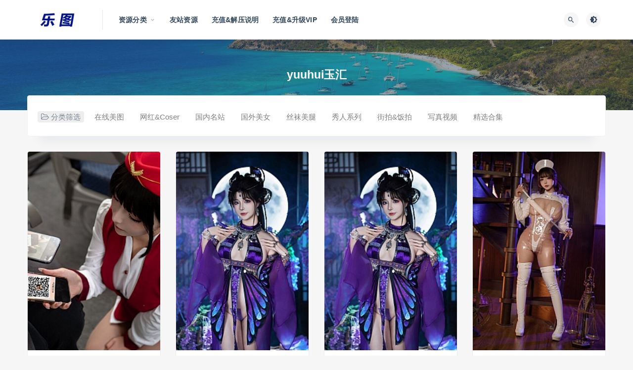

--- FILE ---
content_type: text/html; charset=UTF-8
request_url: http://letpic.net/tag/yuuhui%E7%8E%89%E6%B1%87
body_size: 17534
content:
<!DOCTYPE html>
<html lang="zh-CN">
<head>
	<meta charset="UTF-8">
	<meta http-equiv="X-UA-Compatible" content="IE=edge">
	<meta name="viewport" content="width=device-width, initial-scale=1">
	<link rel="profile" href="https://gmpg.org/xfn/11">
	<link href="http://letpic.net/wp-content/themes/ripro/assets/images/favicon/favicon.png" rel="icon">
  <title>yuuhui玉汇</title><style id="rocket-critical-css">@font-face{font-display:swap;font-family:'FontAwesome';src:url(http://letpic.net/wp-content/themes/ripro/assets/fonts/fontawesome-webfont.eot?v=4.6.3);src:url(http://letpic.net/wp-content/themes/ripro/assets/fonts/fontawesome-webfont.eot?#iefix&v=4.6.3) format('embedded-opentype'),url(http://letpic.net/wp-content/themes/ripro/assets/fonts/fontawesome-webfont.woff2?v=4.6.3) format('woff2'),url(http://letpic.net/wp-content/themes/ripro/assets/fonts/fontawesome-webfont.woff?v=4.6.3) format('woff'),url(http://letpic.net/wp-content/themes/ripro/assets/fonts/fontawesome-webfont.ttf?v=4.6.3) format('truetype'),url(http://letpic.net/wp-content/themes/ripro/assets/fonts/fontawesome-webfont.svg?v=4.6.3#fontawesomeregular) format('svg');font-weight:normal;font-style:normal}.fa{display:inline-block;font:normal normal normal 14px/1 FontAwesome;font-size:inherit;text-rendering:auto;-webkit-font-smoothing:antialiased;-moz-osx-font-smoothing:grayscale}.fa-clock-o:before{content:"\f017"}.fa-list:before{content:"\f03a"}.fa-arrows-alt:before{content:"\f0b2"}.fa-angle-up:before{content:"\f106"}.fa-folder-open-o:before{content:"\f115"}@font-face{font-display:swap;font-family:"Material Design Icons";src:url(http://letpic.net/wp-content/themes/ripro/assets/css/fonts/materialdesignicons-webfont.eot?v=2.1.19);src:url(http://letpic.net/wp-content/themes/ripro/assets/css/fonts/materialdesignicons-webfont.eot?#iefix&v=2.1.19) format("embedded-opentype"),url(http://letpic.net/wp-content/themes/ripro/assets/css/fonts/materialdesignicons-webfont.woff2?v=2.1.19) format("woff2"),url(http://letpic.net/wp-content/themes/ripro/assets/css/fonts/materialdesignicons-webfont.woff?v=2.1.19) format("woff"),url(http://letpic.net/wp-content/themes/ripro/assets/css/fonts/materialdesignicons-webfont.ttf?v=2.1.19) format("truetype"),url(http://letpic.net/wp-content/themes/ripro/assets/css/fonts/materialdesignicons-webfont.svg?v=2.1.19#materialdesigniconsregular) format("svg");font-weight:normal;font-style:normal}.mdi:before{display:inline-block;font:normal normal normal 24px/1 "Material Design Icons";font-size:inherit;text-rendering:auto;line-height:inherit;-webkit-font-smoothing:antialiased;-moz-osx-font-smoothing:grayscale}.mdi-brightness-4:before{content:"\F0DD"}.mdi-close:before{content:"\F156"}.mdi-magnify:before{content:"\F349"}html{line-height:1.15;-ms-text-size-adjust:100%;-webkit-text-size-adjust:100%}body{margin:0}article,aside,header,nav{display:block}h1{font-size:2em;margin:0.67em 0}main{display:block}a{background-color:transparent;-webkit-text-decoration-skip:objects}img{border-style:none}button,input{font-family:sans-serif;font-size:100%;line-height:1.15;margin:0}button,input{overflow:visible}button{text-transform:none}button,[type="submit"]{-webkit-appearance:button}button::-moz-focus-inner,[type="submit"]::-moz-focus-inner{border-style:none;padding:0}button:-moz-focusring,[type="submit"]:-moz-focusring{outline:1px dotted ButtonText}[type="search"]{-webkit-appearance:textfield;outline-offset:-2px}[type="search"]::-webkit-search-cancel-button,[type="search"]::-webkit-search-decoration{-webkit-appearance:none}::-webkit-file-upload-button{-webkit-appearance:button;font:inherit}::-webkit-scrollbar{width:10px;height:10px;background-color:#F5F5F5}::-webkit-scrollbar-track{background-color:#e0e0e0}::-webkit-scrollbar-thumb{-webkit-box-shadow:inset 0 0 10px rgba(0,0,0,.3);background-color:#34495e}.container{margin-left:auto;margin-right:auto}@media (max-width:575px){.container{max-width:460px;padding-left:10px;padding-right:10px}}@media (min-width:768px){.container{max-width:720px;padding-left:15px;padding-right:15px}}@media (min-width:992px){.container{max-width:960px}}@media (min-width:1230px){.container{max-width:1200px}}.row{display:flex;flex-wrap:wrap;margin-left:-15px;margin-right:-15px}.col-6,.col-sm-6,.col-md-4,.col-lg-3,.col-lg-12{min-height:1px;padding-left:15px;padding-right:15px;position:relative;width:100%}.col-6{flex:0 0 50%;max-width:50%}@media (min-width:576px){.col-sm-6{flex:0 0 50%;max-width:50%}}@media (min-width:768px){.col-md-4{flex:0 0 33.333333%;max-width:33.333333%}}@media (min-width:992px){.col-lg-3{flex:0 0 25%;max-width:25%}.col-lg-12{flex:0 0 100%;max-width:100%}}@media (max-width:575px){.hidden-xs{display:none!important}}@media (min-width:576px) and (max-width:767px){.hidden-sm{display:none!important}}@media (min-width:768px) and (max-width:991px){.hidden-md{display:none!important}}@media (min-width:992px) and (max-width:1199px){.hidden-lg{display:none!important}}@media (min-width:1200px){.hidden-xl{display:none!important}}html{box-sizing:border-box;--accent-color:#1a1a1a}*,*:before,*:after{box-sizing:inherit}body{background-color:rgb(246,246,246);color:#555;font-family:Lato,sans-serif;font-size:15px;line-height:24px;text-rendering:optimizeLegibility;-webkit-font-smoothing:antialiased;-moz-osx-font-smoothing:grayscale}a{color:#34495e;text-decoration:none}h1,h2{color:#555;font-weight:700;line-height:1.2;margin:0 0 15px}img{display:block;height:auto;max-width:100%;vertical-align:middle}ul{margin:30px 0;padding-left:30px}input[type="search"]{border:0;border-radius:0;font-family:Lato,sans-serif;line-height:36px;margin-bottom:10px;padding:0 12px;width:100%;border:1px solid #f1f1f1}form.inline{position:relative}form.inline .inline-field{margin-bottom:0;padding-right:20px;text-overflow:ellipsis;outline:none}form.inline button[type="submit"]{background-color:transparent;border:0;color:#1a1a1a;font-size:16px;height:30px;line-height:30px;margin-top:-15px;padding:0;position:absolute;right:0;text-align:center;top:50%;width:30px}button[type="submit"]{border:none;border-radius:4px;color:#fff;display:inline-block;font-family:Lato,sans-serif;font-size:11px;font-weight:500;letter-spacing:1px;line-height:1;outline:none;padding:12px 20px;text-align:center;background-color:#34495e}.site{position:relative;overflow:hidden}.site-content{padding-bottom:60px;padding-top:60px}@media (max-width:767px){.site-content{padding-bottom:30px;padding-top:30px}}.u-plain-list{list-style-type:none;margin:0;padding:0}.lazyloaded{opacity:1}.filter--content{margin-top:-90px;display:block;padding:20px;width:100%;-webkit-border-radius:4px;border-radius:4px;background-color:#fff;z-index:1;position:relative;margin-bottom:30px;box-shadow:0 34px 20px -24px rgba(0,36,100,0.06);border:1px solid #f3f3f3}.filter--content .form-box{padding:0;padding-bottom:0}.filter--content .filter-item span{margin-right:10px;background-color:#eeeeee;padding:2px 6px;border-radius:4px;color:#7b8695;border:1px solid transparent}.filter--content .filter-item a{display:inline-block;margin-top:0;margin-right:10px;border-bottom:1px solid transparent;color:#808080;border-radius:0;padding:0 10px;position:relative;border:1px solid transparent;border-radius:4px}.filter--content .filter-item{margin-top:10px}.filter--content .filter-tag{position:relative;display:inline-block;list-style:none;margin:0;padding:0}.filter--content .filter-tag li{display:inline-block;margin:0;padding:0;list-style:none;margin-bottom:5px}@media (max-width:768px){.filter--content{margin-top:-10px;display:block;padding:10px}.filter--content .filter-item span{width:100%;display:inline-block;margin-bottom:10px}.filter--content .filter-item a{margin-right:5px;line-height:20px;font-size:13px;padding:0 5px}}.site-header{-webkit-backface-visibility:hidden;backface-visibility:hidden;background-color:#fff;box-shadow:0 0 30px rgba(0,0,0,0.07);left:0;position:absolute;right:0;top:0;z-index:99}.header-gap{height:80px}.navbar{align-items:center;display:flex;height:80px;position:relative}.navbar .logo{margin-right:12px;max-width:120px;height:auto}.navbar .sep{display:flex;height:100%;margin:0 20px;width:1px}.navbar .sep:after{background-color:#e6e6e6;content:"";height:50%;margin:auto;width:100%}.navbar .menu-item{display:inline-block;position:relative}.navbar .menu-item>a{display:block;font-weight:700;letter-spacing:.2px}.navbar .menu-item.menu-item-has-children>a:after{color:#aaa;content:"\f140";font-family:"Material Design Icons";font-size:13px;font-weight:400;margin-left:5px}.navbar .nav-list>.menu-item>a{font-size:14px;line-height:81px;margin:0 12px}.navbar .sub-menu{background-color:#fff;box-shadow:0 0 30px rgba(0,0,0,0.07);list-style-type:none;margin:-1px 0 0 -18px;min-width:220px;opacity:0;padding:20px 0;position:absolute;top:100%;-webkit-transform:translateY(5px);transform:translateY(5px);visibility:hidden;z-index:80}.navbar .sub-menu .menu-item{display:block}.navbar .sub-menu .menu-item>a{align-items:center;display:flex;font-size:11px;line-height:18px;padding:9px 30px}.navbar .actions{display:flex;flex-grow:1;justify-content:flex-end}.navbar .actions>div+div{margin-left:5px}.navbar .navbar-button,.off-canvas .canvas-close{align-items:center;border-radius:50%;display:flex;font-size:16px;height:30px;justify-content:center;width:30px;margin-right:10px;background-color:#f6f6f6;border:0;color:#34495e}.navbar-sticky:not(.ads-before-header) .site-header{position:fixed!important}@media (max-width:991px){.navbar .sep{display:none}}.burger{border-radius:50%;height:30px;position:relative;width:30px;background-color:#f6f6f6;border:0}.burger:before,.burger:after{background-color:#34495e;content:"";height:2px;left:10px;position:absolute;width:10px}.burger:before{top:10px}.burger:after{bottom:10px}@media (min-width:992px){.no-off-canvas:not(.navbar-hidden) .burger{display:none}}.logo-wrapper{position:relative}.mb-0{margin-bottom:0!important}.post-grid .entry-media{margin-bottom:0;position:relative}.post-grid .entry-media img{margin:0 auto;width:100%;border-radius:4px 4px 0 0}.entry-media{margin-bottom:10px;position:relative}.entry-media .placeholder{background-color:#ffffff;height:0;overflow:hidden}.entry-media img{margin:0 auto;width:100%;overflow:hidden}.entry-header{word-break:break-all}.entry-header .entry-meta{align-items:center;color:#aaa;display:flex;flex-wrap:wrap;font-size:11px;letter-spacing:.2px;margin-bottom:5px;text-align:center}.entry-header .entry-meta a{color:#aaa}.entry-header .entry-meta .meta-category{display:flex;flex-wrap:wrap}.entry-header .entry-meta .meta-category a{align-items:center;display:flex}.entry-header .entry-meta .meta-category .dot{background-color:var(--accent-color);border-radius:50%;height:6px;margin-right:5px;width:6px;background-color:#fd721f}.entry-header .entry-title{font-size:15px;font-weight:600;letter-spacing:-0.2px;margin-bottom:0}.post-grid .entry-header .entry-title{-webkit-line-clamp:1;-webkit-box-orient:vertical;white-space:nowrap;overflow:hidden;text-overflow:ellipsis}.entry-footer{display:block}@media (max-width:576px){.entry-footer{display:none!important}}.post-grid .entry-wrapper{width:100%}.post-grid{margin-bottom:30px;background-color:#FFF;border-radius:4px;transform:translate(0,0);border:1px solid #eee}@media (max-width:575px){.post-grid{margin-bottom:20px}.posts-wrapper .col-6:nth-child(2n-1){padding-left:15px;padding-right:5px}}.post-grid .entry-wrapper{padding:10px 10px 20px 10px}.off-canvas{background-color:#fff;height:100vh;overflow-y:scroll;padding:60px 0 15px;position:fixed;right:0;top:0;-webkit-transform:translateX(320px);transform:translateX(320px);width:320px;z-index:9999;-webkit-overflow-scrolling:touch}.off-canvas .logo{display:flex;justify-content:center;margin:0 auto 30px;padding:0 20px;max-width:220px}.off-canvas .canvas-close{position:absolute;right:15px;top:15px}body:not(.canvas-visible) .off-canvas{visibility:hidden}.slicknav_menu .slicknav_nav,.slicknav_menu .sub-menu{list-style-type:none;margin:0;padding:0}.slicknav_menu .slicknav_nav{background-color:#fff;margin-bottom:30px;padding:0 20px;width:100%;position:relative;overflow:hidden;display:-ms-flexbox;display:flex!important;-ms-flex-wrap:wrap;flex-wrap:wrap;width:100%}.slicknav_menu .slicknav_nav li{width:100%;min-height:1px;padding:.25rem;-ms-flex:0 0 33.333333%;flex:0 0 50%;max-width:50%;text-align:center;overflow:hidden;text-overflow:ellipsis}.slicknav_menu .slicknav_nav .sub-menu li{width:100%;min-height:1px;padding:.25rem;-ms-flex:0 0 33.333333%;flex:0 0 100%;max-width:100%;text-align:center;overflow:hidden;text-overflow:ellipsis}.slicknav_menu .slicknav_nav li.slicknav_parent{-ms-flex:0 0 100%;flex:0 0 100%;max-width:100%}.slicknav_menu .menu-item>a{align-items:center;display:flex;font-size:11px;font-weight:500;letter-spacing:.2px;line-height:1;outline:none;padding:12px 5px;justify-content:center;border:1px solid #f4f6f9;border-radius:4px;overflow:hidden;text-overflow:ellipsis;white-space:nowrap}.slicknav_menu .slicknav_item a{display:inline;outline:none;padding:0;overflow:hidden;text-overflow:ellipsis;white-space:nowrap}.slicknav_menu .slicknav_arrow{color:#aaa;font-size:0;line-height:1}.slicknav_menu .slicknav_arrow:before{content:"\f142";font-family:"Material Design Icons";left:-2px;position:relative;top:1px;font-size:14px;color:#aaa}.dimmer{background:rgba(0,0,0,0.7);bottom:0;display:none;left:0;position:fixed;right:0;top:0;z-index:999}.main-search{bottom:0;display:none;left:0;position:absolute;right:0;top:0}.main-search .search-form{height:100%}.main-search .search-field{background-color:transparent;font-size:20px;font-weight:700;height:100%;margin:0;padding:0;text-align:center;border:0}.main-search .search-field::-webkit-input-placeholder{color:#aaa}.main-search .search-field:-ms-input-placeholder{color:#aaa}.main-search .search-field::-ms-input-placeholder{color:#aaa}.main-search .search-submit{display:none}.main-search .search-close{font-size:15px;margin-top:-15px;position:absolute;right:0;top:50%}.term-bar{align-items:center;background-color:#34495e;background-position:center;background-size:cover;display:flex;flex-direction:column;justify-content:center;padding:60px 0;position:relative;text-align:center}.term-bar:before{background-color:#34495e;bottom:0;content:"";left:0;position:absolute;right:0;top:0}.term-bar.lazyloaded:before{opacity:.5}.term-bar .term-title{color:#fff;font-size:23px;font-weight:900;line-height:1;margin:0;position:relative}@media (max-width:768px){.term-bar{padding:40px 0}.term-bar .term-title{margin:0}}@media (max-width:575px){.entry-header .entry-title{font-size:14px;font-weight:500;padding-bottom:0}}.form-box{background-color:#ffffff;-webkit-border-radius:4px;-moz-border-radius:4px;border-radius:4px;padding:40px;margin-bottom:30px}@media (max-width:576px){.form-box{padding:20px}}.rollbar{position:fixed;right:15px;bottom:15px;z-index:999;display:none;width:50px}.rollbar .rollbar-item{position:relative;margin-top:10px;width:35px;height:35px;border-radius:4px;background-color:#ffffff;color:#000;text-align:center;opacity:.8;box-shadow:0 0 10px rgba(0,0,0,0.07)}.rollbar .rollbar-item .fa,.rollbar .rollbar-item .mdi{font-size:15px;line-height:35px}@media (max-width:768px){.rollbar{right:-100px}}.entry-footer{display:block}.entry-footer .post-meta-box{display:flex;padding:5px 15px;font-size:12px;align-items:center;justify-content:flex-end;border-top:1px solid #ebeef5;color:#b4b4b4;margin:-15px;margin-top:10px;list-style:none}.entry-footer .post-meta-box li:nth-child(1){flex:1;padding:0}.entry-footer .post-meta-box .meta-date{color:#555}.post-grid .entry-header .entry-title{display:-webkit-box;-webkit-box-orient:vertical;-webkit-line-clamp:2;overflow:hidden;font-size:15px;color:rgba(0,0,0,.8);height:44px;line-height:22px;white-space:unset;text-overflow:unset}</style>

	<meta name='robots' content='max-image-preview:large' />

<style id='classic-theme-styles-inline-css' type='text/css'>
/*! This file is auto-generated */
.wp-block-button__link{color:#fff;background-color:#32373c;border-radius:9999px;box-shadow:none;text-decoration:none;padding:calc(.667em + 2px) calc(1.333em + 2px);font-size:1.125em}.wp-block-file__button{background:#32373c;color:#fff;text-decoration:none}
</style>
<style id='global-styles-inline-css' type='text/css'>
body{--wp--preset--color--black: #000000;--wp--preset--color--cyan-bluish-gray: #abb8c3;--wp--preset--color--white: #ffffff;--wp--preset--color--pale-pink: #f78da7;--wp--preset--color--vivid-red: #cf2e2e;--wp--preset--color--luminous-vivid-orange: #ff6900;--wp--preset--color--luminous-vivid-amber: #fcb900;--wp--preset--color--light-green-cyan: #7bdcb5;--wp--preset--color--vivid-green-cyan: #00d084;--wp--preset--color--pale-cyan-blue: #8ed1fc;--wp--preset--color--vivid-cyan-blue: #0693e3;--wp--preset--color--vivid-purple: #9b51e0;--wp--preset--gradient--vivid-cyan-blue-to-vivid-purple: linear-gradient(135deg,rgba(6,147,227,1) 0%,rgb(155,81,224) 100%);--wp--preset--gradient--light-green-cyan-to-vivid-green-cyan: linear-gradient(135deg,rgb(122,220,180) 0%,rgb(0,208,130) 100%);--wp--preset--gradient--luminous-vivid-amber-to-luminous-vivid-orange: linear-gradient(135deg,rgba(252,185,0,1) 0%,rgba(255,105,0,1) 100%);--wp--preset--gradient--luminous-vivid-orange-to-vivid-red: linear-gradient(135deg,rgba(255,105,0,1) 0%,rgb(207,46,46) 100%);--wp--preset--gradient--very-light-gray-to-cyan-bluish-gray: linear-gradient(135deg,rgb(238,238,238) 0%,rgb(169,184,195) 100%);--wp--preset--gradient--cool-to-warm-spectrum: linear-gradient(135deg,rgb(74,234,220) 0%,rgb(151,120,209) 20%,rgb(207,42,186) 40%,rgb(238,44,130) 60%,rgb(251,105,98) 80%,rgb(254,248,76) 100%);--wp--preset--gradient--blush-light-purple: linear-gradient(135deg,rgb(255,206,236) 0%,rgb(152,150,240) 100%);--wp--preset--gradient--blush-bordeaux: linear-gradient(135deg,rgb(254,205,165) 0%,rgb(254,45,45) 50%,rgb(107,0,62) 100%);--wp--preset--gradient--luminous-dusk: linear-gradient(135deg,rgb(255,203,112) 0%,rgb(199,81,192) 50%,rgb(65,88,208) 100%);--wp--preset--gradient--pale-ocean: linear-gradient(135deg,rgb(255,245,203) 0%,rgb(182,227,212) 50%,rgb(51,167,181) 100%);--wp--preset--gradient--electric-grass: linear-gradient(135deg,rgb(202,248,128) 0%,rgb(113,206,126) 100%);--wp--preset--gradient--midnight: linear-gradient(135deg,rgb(2,3,129) 0%,rgb(40,116,252) 100%);--wp--preset--font-size--small: 13px;--wp--preset--font-size--medium: 20px;--wp--preset--font-size--large: 36px;--wp--preset--font-size--x-large: 42px;--wp--preset--spacing--20: 0.44rem;--wp--preset--spacing--30: 0.67rem;--wp--preset--spacing--40: 1rem;--wp--preset--spacing--50: 1.5rem;--wp--preset--spacing--60: 2.25rem;--wp--preset--spacing--70: 3.38rem;--wp--preset--spacing--80: 5.06rem;--wp--preset--shadow--natural: 6px 6px 9px rgba(0, 0, 0, 0.2);--wp--preset--shadow--deep: 12px 12px 50px rgba(0, 0, 0, 0.4);--wp--preset--shadow--sharp: 6px 6px 0px rgba(0, 0, 0, 0.2);--wp--preset--shadow--outlined: 6px 6px 0px -3px rgba(255, 255, 255, 1), 6px 6px rgba(0, 0, 0, 1);--wp--preset--shadow--crisp: 6px 6px 0px rgba(0, 0, 0, 1);}:where(.is-layout-flex){gap: 0.5em;}:where(.is-layout-grid){gap: 0.5em;}body .is-layout-flow > .alignleft{float: left;margin-inline-start: 0;margin-inline-end: 2em;}body .is-layout-flow > .alignright{float: right;margin-inline-start: 2em;margin-inline-end: 0;}body .is-layout-flow > .aligncenter{margin-left: auto !important;margin-right: auto !important;}body .is-layout-constrained > .alignleft{float: left;margin-inline-start: 0;margin-inline-end: 2em;}body .is-layout-constrained > .alignright{float: right;margin-inline-start: 2em;margin-inline-end: 0;}body .is-layout-constrained > .aligncenter{margin-left: auto !important;margin-right: auto !important;}body .is-layout-constrained > :where(:not(.alignleft):not(.alignright):not(.alignfull)){max-width: var(--wp--style--global--content-size);margin-left: auto !important;margin-right: auto !important;}body .is-layout-constrained > .alignwide{max-width: var(--wp--style--global--wide-size);}body .is-layout-flex{display: flex;}body .is-layout-flex{flex-wrap: wrap;align-items: center;}body .is-layout-flex > *{margin: 0;}body .is-layout-grid{display: grid;}body .is-layout-grid > *{margin: 0;}:where(.wp-block-columns.is-layout-flex){gap: 2em;}:where(.wp-block-columns.is-layout-grid){gap: 2em;}:where(.wp-block-post-template.is-layout-flex){gap: 1.25em;}:where(.wp-block-post-template.is-layout-grid){gap: 1.25em;}.has-black-color{color: var(--wp--preset--color--black) !important;}.has-cyan-bluish-gray-color{color: var(--wp--preset--color--cyan-bluish-gray) !important;}.has-white-color{color: var(--wp--preset--color--white) !important;}.has-pale-pink-color{color: var(--wp--preset--color--pale-pink) !important;}.has-vivid-red-color{color: var(--wp--preset--color--vivid-red) !important;}.has-luminous-vivid-orange-color{color: var(--wp--preset--color--luminous-vivid-orange) !important;}.has-luminous-vivid-amber-color{color: var(--wp--preset--color--luminous-vivid-amber) !important;}.has-light-green-cyan-color{color: var(--wp--preset--color--light-green-cyan) !important;}.has-vivid-green-cyan-color{color: var(--wp--preset--color--vivid-green-cyan) !important;}.has-pale-cyan-blue-color{color: var(--wp--preset--color--pale-cyan-blue) !important;}.has-vivid-cyan-blue-color{color: var(--wp--preset--color--vivid-cyan-blue) !important;}.has-vivid-purple-color{color: var(--wp--preset--color--vivid-purple) !important;}.has-black-background-color{background-color: var(--wp--preset--color--black) !important;}.has-cyan-bluish-gray-background-color{background-color: var(--wp--preset--color--cyan-bluish-gray) !important;}.has-white-background-color{background-color: var(--wp--preset--color--white) !important;}.has-pale-pink-background-color{background-color: var(--wp--preset--color--pale-pink) !important;}.has-vivid-red-background-color{background-color: var(--wp--preset--color--vivid-red) !important;}.has-luminous-vivid-orange-background-color{background-color: var(--wp--preset--color--luminous-vivid-orange) !important;}.has-luminous-vivid-amber-background-color{background-color: var(--wp--preset--color--luminous-vivid-amber) !important;}.has-light-green-cyan-background-color{background-color: var(--wp--preset--color--light-green-cyan) !important;}.has-vivid-green-cyan-background-color{background-color: var(--wp--preset--color--vivid-green-cyan) !important;}.has-pale-cyan-blue-background-color{background-color: var(--wp--preset--color--pale-cyan-blue) !important;}.has-vivid-cyan-blue-background-color{background-color: var(--wp--preset--color--vivid-cyan-blue) !important;}.has-vivid-purple-background-color{background-color: var(--wp--preset--color--vivid-purple) !important;}.has-black-border-color{border-color: var(--wp--preset--color--black) !important;}.has-cyan-bluish-gray-border-color{border-color: var(--wp--preset--color--cyan-bluish-gray) !important;}.has-white-border-color{border-color: var(--wp--preset--color--white) !important;}.has-pale-pink-border-color{border-color: var(--wp--preset--color--pale-pink) !important;}.has-vivid-red-border-color{border-color: var(--wp--preset--color--vivid-red) !important;}.has-luminous-vivid-orange-border-color{border-color: var(--wp--preset--color--luminous-vivid-orange) !important;}.has-luminous-vivid-amber-border-color{border-color: var(--wp--preset--color--luminous-vivid-amber) !important;}.has-light-green-cyan-border-color{border-color: var(--wp--preset--color--light-green-cyan) !important;}.has-vivid-green-cyan-border-color{border-color: var(--wp--preset--color--vivid-green-cyan) !important;}.has-pale-cyan-blue-border-color{border-color: var(--wp--preset--color--pale-cyan-blue) !important;}.has-vivid-cyan-blue-border-color{border-color: var(--wp--preset--color--vivid-cyan-blue) !important;}.has-vivid-purple-border-color{border-color: var(--wp--preset--color--vivid-purple) !important;}.has-vivid-cyan-blue-to-vivid-purple-gradient-background{background: var(--wp--preset--gradient--vivid-cyan-blue-to-vivid-purple) !important;}.has-light-green-cyan-to-vivid-green-cyan-gradient-background{background: var(--wp--preset--gradient--light-green-cyan-to-vivid-green-cyan) !important;}.has-luminous-vivid-amber-to-luminous-vivid-orange-gradient-background{background: var(--wp--preset--gradient--luminous-vivid-amber-to-luminous-vivid-orange) !important;}.has-luminous-vivid-orange-to-vivid-red-gradient-background{background: var(--wp--preset--gradient--luminous-vivid-orange-to-vivid-red) !important;}.has-very-light-gray-to-cyan-bluish-gray-gradient-background{background: var(--wp--preset--gradient--very-light-gray-to-cyan-bluish-gray) !important;}.has-cool-to-warm-spectrum-gradient-background{background: var(--wp--preset--gradient--cool-to-warm-spectrum) !important;}.has-blush-light-purple-gradient-background{background: var(--wp--preset--gradient--blush-light-purple) !important;}.has-blush-bordeaux-gradient-background{background: var(--wp--preset--gradient--blush-bordeaux) !important;}.has-luminous-dusk-gradient-background{background: var(--wp--preset--gradient--luminous-dusk) !important;}.has-pale-ocean-gradient-background{background: var(--wp--preset--gradient--pale-ocean) !important;}.has-electric-grass-gradient-background{background: var(--wp--preset--gradient--electric-grass) !important;}.has-midnight-gradient-background{background: var(--wp--preset--gradient--midnight) !important;}.has-small-font-size{font-size: var(--wp--preset--font-size--small) !important;}.has-medium-font-size{font-size: var(--wp--preset--font-size--medium) !important;}.has-large-font-size{font-size: var(--wp--preset--font-size--large) !important;}.has-x-large-font-size{font-size: var(--wp--preset--font-size--x-large) !important;}
.wp-block-navigation a:where(:not(.wp-element-button)){color: inherit;}
:where(.wp-block-post-template.is-layout-flex){gap: 1.25em;}:where(.wp-block-post-template.is-layout-grid){gap: 1.25em;}
:where(.wp-block-columns.is-layout-flex){gap: 2em;}:where(.wp-block-columns.is-layout-grid){gap: 2em;}
.wp-block-pullquote{font-size: 1.5em;line-height: 1.6;}
</style>
<link data-minify="1" rel='preload'  href='http://letpic.net/wp-content/cache/min/1/wp-content/themes/ripro/assets/css/external.css?ver=1742060073' data-rocket-async="style" as="style" onload="this.onload=null;this.rel='stylesheet'" onerror="this.removeAttribute('data-rocket-async')"  type='text/css' media='all' />
<link rel='preload'  href='http://letpic.net/wp-content/themes/ripro/assets/css/sweetalert2.min.css?ver=8.9.0' data-rocket-async="style" as="style" onload="this.onload=null;this.rel='stylesheet'" onerror="this.removeAttribute('data-rocket-async')"  type='text/css' media='all' />
<link data-minify="1" rel='preload'  href='http://letpic.net/wp-content/cache/min/1/wp-content/themes/ripro/assets/css/app.css?ver=1742060074' data-rocket-async="style" as="style" onload="this.onload=null;this.rel='stylesheet'" onerror="this.removeAttribute('data-rocket-async')"  type='text/css' media='all' />
<link rel='preload'  href='http://letpic.net/wp-content/themes/ripro/assets/css/diy.css?ver=8.9.0' data-rocket-async="style" as="style" onload="this.onload=null;this.rel='stylesheet'" onerror="this.removeAttribute('data-rocket-async')"  type='text/css' media='all' />
<link data-minify="1" rel='preload'  href='http://letpic.net/wp-content/cache/min/1/wp-content/plugins/erphpdown/static/erphpdown.css?ver=1742060074' data-rocket-async="style" as="style" onload="this.onload=null;this.rel='stylesheet'" onerror="this.removeAttribute('data-rocket-async')"  type='text/css' media='screen' />
<style id='rocket-lazyload-inline-css' type='text/css'>
.rll-youtube-player{position:relative;padding-bottom:56.23%;height:0;overflow:hidden;max-width:100%;}.rll-youtube-player:focus-within{outline: 2px solid currentColor;outline-offset: 5px;}.rll-youtube-player iframe{position:absolute;top:0;left:0;width:100%;height:100%;z-index:100;background:0 0}.rll-youtube-player img{bottom:0;display:block;left:0;margin:auto;max-width:100%;width:100%;position:absolute;right:0;top:0;border:none;height:auto;-webkit-transition:.4s all;-moz-transition:.4s all;transition:.4s all}.rll-youtube-player img:hover{-webkit-filter:brightness(75%)}.rll-youtube-player .play{height:100%;width:100%;left:0;top:0;position:absolute;background:url(http://letpic.net/wp-content/plugins/wp-rocket/assets/img/youtube.png) no-repeat center;background-color: transparent !important;cursor:pointer;border:none;}
</style>
<script type='text/javascript' src='http://letpic.net/wp-content/themes/ripro/assets/js/jquery-2.2.4.min.js?ver=2.2.4' id='jquery-js' data-rocket-defer defer></script>
<script type='text/javascript' src='http://letpic.net/wp-content/themes/ripro/assets/js/plugins/sweetalert2.min.js?ver=8.9.0' id='sweetalert2-js' data-rocket-defer defer></script>
<style id="erphpdown-custom"></style>
<meta name="keywords" content="yuuhui玉汇">
<meta name="description" content="yuuhui玉汇">
<!-- ## NXS/OG ## --><!-- ## NXSOGTAGS ## --><!-- ## NXS/OG ## -->
<noscript><style id="rocket-lazyload-nojs-css">.rll-youtube-player, [data-lazy-src]{display:none !important;}</style></noscript><script>
/*! loadCSS rel=preload polyfill. [c]2017 Filament Group, Inc. MIT License */
(function(w){"use strict";if(!w.loadCSS){w.loadCSS=function(){}}
var rp=loadCSS.relpreload={};rp.support=(function(){var ret;try{ret=w.document.createElement("link").relList.supports("preload")}catch(e){ret=!1}
return function(){return ret}})();rp.bindMediaToggle=function(link){var finalMedia=link.media||"all";function enableStylesheet(){link.media=finalMedia}
if(link.addEventListener){link.addEventListener("load",enableStylesheet)}else if(link.attachEvent){link.attachEvent("onload",enableStylesheet)}
setTimeout(function(){link.rel="stylesheet";link.media="only x"});setTimeout(enableStylesheet,3000)};rp.poly=function(){if(rp.support()){return}
var links=w.document.getElementsByTagName("link");for(var i=0;i<links.length;i++){var link=links[i];if(link.rel==="preload"&&link.getAttribute("as")==="style"&&!link.getAttribute("data-loadcss")){link.setAttribute("data-loadcss",!0);rp.bindMediaToggle(link)}}};if(!rp.support()){rp.poly();var run=w.setInterval(rp.poly,500);if(w.addEventListener){w.addEventListener("load",function(){rp.poly();w.clearInterval(run)})}else if(w.attachEvent){w.attachEvent("onload",function(){rp.poly();w.clearInterval(run)})}}
if(typeof exports!=="undefined"){exports.loadCSS=loadCSS}
else{w.loadCSS=loadCSS}}(typeof global!=="undefined"?global:this))
</script>	<!-- HTML5 shim, for IE6-8 support of HTML5 elements. All other JS at the end of file. -->
    <!--[if lt IE 9]>
      <script src="http://letpic.net/wp-content/themes/ripro/assets/js/html5shiv.js"></script>
      <script src="http://letpic.net/wp-content/themes/ripro/assets/js/respond.min.js"></script>
    <![endif]-->
    </head>

<body class="archive tag tag-yuuhui tag-2564  hfeed navbar-sticky sidebar-none pagination-numeric paged-next no-off-canvas">

<div class="site">
    
<header class="site-header">
      <div class="container">
      <div class="navbar">
      <div class="logo-wrapper">
              <a href="http://letpic.net/">
          <img width="580" height="147" class="logo regular tap-logo" src="data:image/svg+xml,%3Csvg%20xmlns='http://www.w3.org/2000/svg'%20viewBox='0%200%20580%20147'%3E%3C/svg%3E" data-dark="" alt="乐图" data-lazy-src="http://letpic.net/wp-content/themes/ripro/assets/images/logo/logo-light.png"><noscript><img width="580" height="147" class="logo regular tap-logo" src="http://letpic.net/wp-content/themes/ripro/assets/images/logo/logo-light.png" data-dark="" alt="乐图"></noscript>
        </a>
            </div>
      <div class="sep"></div>
      
      <nav class="main-menu hidden-xs hidden-sm hidden-md">
        
        <ul id="menu-%e9%a1%b6%e9%83%a8%e5%af%bc%e8%88%aa" class="nav-list u-plain-list"><li id="menu-item-80745" class="menu-item menu-item-type-custom menu-item-object-custom menu-item-home menu-item-has-children menu-item-80745"><a href="http://letpic.net/">资源分类</a>
<ul class="sub-menu">
	<li id="menu-item-3284" class="menu-item menu-item-type-taxonomy menu-item-object-category menu-item-3284"><a href="http://letpic.net/c02">网红&amp;Coser</a></li>
	<li id="menu-item-3285" class="menu-item menu-item-type-taxonomy menu-item-object-category menu-item-3285"><a href="http://letpic.net/c03">国内名站</a></li>
	<li id="menu-item-3286" class="menu-item menu-item-type-taxonomy menu-item-object-category menu-item-3286"><a href="http://letpic.net/c04">国外美女</a></li>
	<li id="menu-item-3287" class="menu-item menu-item-type-taxonomy menu-item-object-category menu-item-3287"><a href="http://letpic.net/c05">丝袜美腿</a></li>
	<li id="menu-item-3288" class="menu-item menu-item-type-taxonomy menu-item-object-category menu-item-3288"><a href="http://letpic.net/c06">秀人系列</a></li>
	<li id="menu-item-3289" class="menu-item menu-item-type-taxonomy menu-item-object-category menu-item-3289"><a href="http://letpic.net/c07">街拍&amp;饭拍</a></li>
	<li id="menu-item-3290" class="menu-item menu-item-type-taxonomy menu-item-object-category menu-item-3290"><a href="http://letpic.net/c08">写真视频</a></li>
	<li id="menu-item-3291" class="menu-item menu-item-type-taxonomy menu-item-object-category menu-item-3291"><a href="http://letpic.net/c09">精选合集</a></li>
</ul>
</li>
<li id="menu-item-85875" class="menu-item menu-item-type-custom menu-item-object-custom menu-item-85875"><a href="http://kanpic.org/">友站资源</a></li>
<li id="menu-item-3293" class="menu-item menu-item-type-post_type menu-item-object-page menu-item-3293"><a href="http://letpic.net/%e5%85%85%e5%80%bc%e8%af%b4%e6%98%8e">充值&#038;解压说明</a></li>
<li id="menu-item-35621" class="menu-item menu-item-type-custom menu-item-object-custom menu-item-35621"><a href="http://letpic.net/user-admin?pd=money">充值&#038;升级VIP</a></li>
<li id="menu-item-3299" class="menu-item menu-item-type-custom menu-item-object-custom menu-item-3299"><a href="http://letpic.net/wp-login.php">会员登陆</a></li>
</ul>      </nav>
      
      <div class="main-search">
        <form method="get" class="search-form inline" action="http://letpic.net/">
  <input type="search" class="search-field inline-field" placeholder="输入关键词，回车..." autocomplete="off" value="" name="s" required="required">
  <button type="submit" class="search-submit"><i class="mdi mdi-magnify"></i></button>
</form>        <div class="search-close navbar-button"><i class="mdi mdi-close"></i></div>
      </div>

      <div class="actions">
                <!-- user end -->
        <div class="search-open navbar-button"><i class="mdi mdi-magnify"></i></div>
                <div class="tap-dark navbar-button"><i class="mdi mdi-brightness-4"></i></div>
                <div class="burger"></div>
      </div>
    </div>
      </div>
  </header>

<div class="header-gap"></div><div class="term-bar lazyload visible" data-bg="http://letpic.net/wp-content/uploads/2022/02/1644422708-45c48cce2e2d7fb.jpg">
  <h1 class="term-title">yuuhui玉汇</h1></div>    <div class="site-content">
    
<div class="container">
  

<div class="filter--content">
    <form class="mb-0" method="get" action="http://letpic.net">
        <input type="hidden" name="s">
        <div class="form-box search-properties mb-0">
            <!-- 一级分类 -->
                        <div class="filter-item">
                <ul class="filter-tag"><span><i class="fa fa-folder-open-o"></i> 分类筛选</span><li><a href="http://letpic.net/c01">在线美图</a></li><li><a href="http://letpic.net/c02">网红&amp;Coser</a></li><li><a href="http://letpic.net/c03">国内名站</a></li><li><a href="http://letpic.net/c04">国外美女</a></li><li><a href="http://letpic.net/c05">丝袜美腿</a></li><li><a href="http://letpic.net/c06">秀人系列</a></li><li><a href="http://letpic.net/c07">街拍&amp;饭拍</a></li><li><a href="http://letpic.net/c08">写真视频</a></li><li><a href="http://letpic.net/c09">精选合集</a></li></ul>            </div>
                        
            <!-- 相关标签 -->
                        <!-- 自定义筛选 -->
                        
            <!-- .row end -->
        </div>
        <!-- .form-box end -->
    </form>
</div>

  
  <div class="row">
    <div class="col-lg-12">
      <div class="content-area">
        <main class="site-main">
                      <div class="row posts-wrapper">
              <div class="col-lg-1-5 col-6 col-sm-6 col-md-4 col-lg-3">
  <article id="post-99918" class="post post-grid post-99918 type-post status-publish format-standard hentry category-c02 tag-yuuhui">
          <div class="entry-media">
        <div class="placeholder" style="padding-bottom: 150%;">
          <a target="_blank"  href="http://letpic.net/99918.html">
            <img class="lazyload" data-src="http://letpic.net/wp-content/themes/ripro/timthumb.php?src=https://img202.imagetwist.com/th/74342/6stjnydr30um.jpg&#038;h=300&#038;w=200&#038;zc=1&#038;a=c&#038;q=100&#038;s=1" src="[data-uri]" alt="yuuhui玉汇 &#8211; 升舱服务2[134P2V/1.92GB]">
          </a>
                  </div>
              </div>
          <div class="entry-wrapper">
            
  <header class="entry-header">          <div class="entry-meta">
                  <span class="meta-category">
                          <a target="_blank" href="http://letpic.net/c02" rel="category">
                  <i class="dot"></i>网红&amp;Coser              </a>
                      </span>
        
      </div>
    
    <h2 class="entry-title"><a target="_blank" href="http://letpic.net/99918.html" title="yuuhui玉汇 &#8211; 升舱服务2[134P2V/1.92GB]" rel="bookmark">yuuhui玉汇 &#8211; 升舱服务2[134P2V/1.92GB]</a></h2>  </header>            <div class="entry-footer">
  <ul class="post-meta-box">

        <li class="meta-date">
      <time datetime="2026-01-06T00:10:00+08:00"><i class="fa fa-clock-o"></i> 2026-01-06</time>
    </li>
                
  </ul>
</div>    </div>
  </article>
</div>
<div class="col-lg-1-5 col-6 col-sm-6 col-md-4 col-lg-3">
  <article id="post-98962" class="post post-grid post-98962 type-post status-publish format-standard hentry category-c02 tag-yuuhui">
          <div class="entry-media">
        <div class="placeholder" style="padding-bottom: 150%;">
          <a target="_blank"  href="http://letpic.net/98962.html">
            <img class="lazyload" data-src="http://letpic.net/wp-content/themes/ripro/timthumb.php?src=https://img166.imagetwist.com/th/73955/gmnb1g7a3ouc.jpg&#038;h=300&#038;w=200&#038;zc=1&#038;a=c&#038;q=100&#038;s=1" src="[data-uri]" alt="yuuhui玉汇 &#8211; 幻蝶[128P/1.35GB]">
          </a>
                  </div>
              </div>
          <div class="entry-wrapper">
            
  <header class="entry-header">          <div class="entry-meta">
                  <span class="meta-category">
                          <a target="_blank" href="http://letpic.net/c02" rel="category">
                  <i class="dot"></i>网红&amp;Coser              </a>
                      </span>
        
      </div>
    
    <h2 class="entry-title"><a target="_blank" href="http://letpic.net/98962.html" title="yuuhui玉汇 &#8211; 幻蝶[128P/1.35GB]" rel="bookmark">yuuhui玉汇 &#8211; 幻蝶[128P/1.35GB]</a></h2>  </header>            <div class="entry-footer">
  <ul class="post-meta-box">

        <li class="meta-date">
      <time datetime="2025-12-19T00:05:00+08:00"><i class="fa fa-clock-o"></i> 2025-12-19</time>
    </li>
                
  </ul>
</div>    </div>
  </article>
</div>
<div class="col-lg-1-5 col-6 col-sm-6 col-md-4 col-lg-3">
  <article id="post-98528" class="post post-grid post-98528 type-post status-publish format-standard hentry category-c02 tag-yuuhui">
          <div class="entry-media">
        <div class="placeholder" style="padding-bottom: 150%;">
          <a target="_blank"  href="http://letpic.net/98528.html">
            <img class="lazyload" data-src="http://letpic.net/wp-content/themes/ripro/timthumb.php?src=https://img69.imagetwist.com/th/73798/f7mexm719kpo.jpg&#038;h=300&#038;w=200&#038;zc=1&#038;a=c&#038;q=100&#038;s=1" src="[data-uri]" alt="yuuhui玉汇 &#8211; 幻蝶[128P/1.35GB]">
          </a>
                  </div>
              </div>
          <div class="entry-wrapper">
            
  <header class="entry-header">          <div class="entry-meta">
                  <span class="meta-category">
                          <a target="_blank" href="http://letpic.net/c02" rel="category">
                  <i class="dot"></i>网红&amp;Coser              </a>
                      </span>
        
      </div>
    
    <h2 class="entry-title"><a target="_blank" href="http://letpic.net/98528.html" title="yuuhui玉汇 &#8211; 幻蝶[128P/1.35GB]" rel="bookmark">yuuhui玉汇 &#8211; 幻蝶[128P/1.35GB]</a></h2>  </header>            <div class="entry-footer">
  <ul class="post-meta-box">

        <li class="meta-date">
      <time datetime="2025-12-16T00:10:00+08:00"><i class="fa fa-clock-o"></i> 2025-12-16</time>
    </li>
                
  </ul>
</div>    </div>
  </article>
</div>
<div class="col-lg-1-5 col-6 col-sm-6 col-md-4 col-lg-3">
  <article id="post-97929" class="post post-grid post-97929 type-post status-publish format-standard hentry category-c02 tag-yuuhui">
          <div class="entry-media">
        <div class="placeholder" style="padding-bottom: 150%;">
          <a target="_blank"  href="http://letpic.net/97929.html">
            <img class="lazyload" data-src="http://letpic.net/wp-content/themes/ripro/timthumb.php?src=https://s10.imagetwist.com/th/73601/jz2xzp52xpyv.jpg&#038;h=300&#038;w=200&#038;zc=1&#038;a=c&#038;q=100&#038;s=1" src="[data-uri]" alt="yuuhui玉汇 &#8211; 午夜治疗[130P/2.09GB]">
          </a>
                  </div>
              </div>
          <div class="entry-wrapper">
            
  <header class="entry-header">          <div class="entry-meta">
                  <span class="meta-category">
                          <a target="_blank" href="http://letpic.net/c02" rel="category">
                  <i class="dot"></i>网红&amp;Coser              </a>
                      </span>
        
      </div>
    
    <h2 class="entry-title"><a target="_blank" href="http://letpic.net/97929.html" title="yuuhui玉汇 &#8211; 午夜治疗[130P/2.09GB]" rel="bookmark">yuuhui玉汇 &#8211; 午夜治疗[130P/2.09GB]</a></h2>  </header>            <div class="entry-footer">
  <ul class="post-meta-box">

        <li class="meta-date">
      <time datetime="2025-11-30T00:15:00+08:00"><i class="fa fa-clock-o"></i> 2025-11-30</time>
    </li>
                
  </ul>
</div>    </div>
  </article>
</div>
<div class="col-lg-1-5 col-6 col-sm-6 col-md-4 col-lg-3">
  <article id="post-96441" class="post post-grid post-96441 type-post status-publish format-standard hentry category-c02 tag-yuuhui">
          <div class="entry-media">
        <div class="placeholder" style="padding-bottom: 150%;">
          <a target="_blank"  href="http://letpic.net/96441.html">
            <img class="lazyload" data-src="http://letpic.net/wp-content/themes/ripro/timthumb.php?src=https://img166.imagetwist.com/th/72938/bxrb5m6ut7tn.jpg&#038;h=300&#038;w=200&#038;zc=1&#038;a=c&#038;q=100&#038;s=1" src="[data-uri]" alt="yuuhui玉汇 &#8211; 双生白[20P/121MB]">
          </a>
                  </div>
              </div>
          <div class="entry-wrapper">
            
  <header class="entry-header">          <div class="entry-meta">
                  <span class="meta-category">
                          <a target="_blank" href="http://letpic.net/c02" rel="category">
                  <i class="dot"></i>网红&amp;Coser              </a>
                      </span>
        
      </div>
    
    <h2 class="entry-title"><a target="_blank" href="http://letpic.net/96441.html" title="yuuhui玉汇 &#8211; 双生白[20P/121MB]" rel="bookmark">yuuhui玉汇 &#8211; 双生白[20P/121MB]</a></h2>  </header>            <div class="entry-footer">
  <ul class="post-meta-box">

        <li class="meta-date">
      <time datetime="2025-10-29T00:15:00+08:00"><i class="fa fa-clock-o"></i> 2025-10-29</time>
    </li>
                
  </ul>
</div>    </div>
  </article>
</div>
<div class="col-lg-1-5 col-6 col-sm-6 col-md-4 col-lg-3">
  <article id="post-96440" class="post post-grid post-96440 type-post status-publish format-standard hentry category-c02 tag-yuuhui">
          <div class="entry-media">
        <div class="placeholder" style="padding-bottom: 150%;">
          <a target="_blank"  href="http://letpic.net/96440.html">
            <img class="lazyload" data-src="http://letpic.net/wp-content/themes/ripro/timthumb.php?src=https://img166.imagetwist.com/th/72938/ltwzhfh79y3l.jpg&#038;h=300&#038;w=200&#038;zc=1&#038;a=c&#038;q=100&#038;s=1" src="[data-uri]" alt="yuuhui玉汇 &#8211; 补魔计划[59P/338MB]">
          </a>
                  </div>
              </div>
          <div class="entry-wrapper">
            
  <header class="entry-header">          <div class="entry-meta">
                  <span class="meta-category">
                          <a target="_blank" href="http://letpic.net/c02" rel="category">
                  <i class="dot"></i>网红&amp;Coser              </a>
                      </span>
        
      </div>
    
    <h2 class="entry-title"><a target="_blank" href="http://letpic.net/96440.html" title="yuuhui玉汇 &#8211; 补魔计划[59P/338MB]" rel="bookmark">yuuhui玉汇 &#8211; 补魔计划[59P/338MB]</a></h2>  </header>            <div class="entry-footer">
  <ul class="post-meta-box">

        <li class="meta-date">
      <time datetime="2025-10-28T00:15:00+08:00"><i class="fa fa-clock-o"></i> 2025-10-28</time>
    </li>
                
  </ul>
</div>    </div>
  </article>
</div>
<div class="col-lg-1-5 col-6 col-sm-6 col-md-4 col-lg-3">
  <article id="post-96227" class="post post-grid post-96227 type-post status-publish format-standard hentry category-c02 tag-yuuhui">
          <div class="entry-media">
        <div class="placeholder" style="padding-bottom: 150%;">
          <a target="_blank"  href="http://letpic.net/96227.html">
            <img class="lazyload" data-src="http://letpic.net/wp-content/themes/ripro/timthumb.php?src=https://img166.imagetwist.com/th/72733/jx2lgm86kvhs.jpg&#038;h=300&#038;w=200&#038;zc=1&#038;a=c&#038;q=100&#038;s=1" src="[data-uri]" alt="yuuhui玉汇 &#8211; 蔚蓝档案 之濑明日奈[92P/760MB]">
          </a>
                  </div>
              </div>
          <div class="entry-wrapper">
            
  <header class="entry-header">          <div class="entry-meta">
                  <span class="meta-category">
                          <a target="_blank" href="http://letpic.net/c02" rel="category">
                  <i class="dot"></i>网红&amp;Coser              </a>
                      </span>
        
      </div>
    
    <h2 class="entry-title"><a target="_blank" href="http://letpic.net/96227.html" title="yuuhui玉汇 &#8211; 蔚蓝档案 之濑明日奈[92P/760MB]" rel="bookmark">yuuhui玉汇 &#8211; 蔚蓝档案 之濑明日奈[92P/760MB]</a></h2>  </header>            <div class="entry-footer">
  <ul class="post-meta-box">

        <li class="meta-date">
      <time datetime="2025-10-16T00:05:00+08:00"><i class="fa fa-clock-o"></i> 2025-10-16</time>
    </li>
                
  </ul>
</div>    </div>
  </article>
</div>
<div class="col-lg-1-5 col-6 col-sm-6 col-md-4 col-lg-3">
  <article id="post-95985" class="post post-grid post-95985 type-post status-publish format-standard hentry category-c02 tag-yuuhui">
          <div class="entry-media">
        <div class="placeholder" style="padding-bottom: 150%;">
          <a target="_blank"  href="http://letpic.net/95985.html">
            <img class="lazyload" data-src="http://letpic.net/wp-content/themes/ripro/timthumb.php?src=https://img166.imagetwist.com/th/72631/4jwn701073rq.jpg&#038;h=300&#038;w=200&#038;zc=1&#038;a=c&#038;q=100&#038;s=1" src="[data-uri]" alt="yuuhui玉汇 &#8211; Partme 2024.03月会员[136P1V/765MB]">
          </a>
                  </div>
              </div>
          <div class="entry-wrapper">
            
  <header class="entry-header">          <div class="entry-meta">
                  <span class="meta-category">
                          <a target="_blank" href="http://letpic.net/c02" rel="category">
                  <i class="dot"></i>网红&amp;Coser              </a>
                      </span>
        
      </div>
    
    <h2 class="entry-title"><a target="_blank" href="http://letpic.net/95985.html" title="yuuhui玉汇 &#8211; Partme 2024.03月会员[136P1V/765MB]" rel="bookmark">yuuhui玉汇 &#8211; Partme 2024.03月会员[136P1V/765MB]</a></h2>  </header>            <div class="entry-footer">
  <ul class="post-meta-box">

        <li class="meta-date">
      <time datetime="2025-10-14T00:05:00+08:00"><i class="fa fa-clock-o"></i> 2025-10-14</time>
    </li>
                
  </ul>
</div>    </div>
  </article>
</div>
<div class="col-lg-1-5 col-6 col-sm-6 col-md-4 col-lg-3">
  <article id="post-95348" class="post post-grid post-95348 type-post status-publish format-standard hentry category-c02 tag-yuuhui">
          <div class="entry-media">
        <div class="placeholder" style="padding-bottom: 150%;">
          <a target="_blank"  href="http://letpic.net/95348.html">
            <img class="lazyload" data-src="http://letpic.net/wp-content/themes/ripro/timthumb.php?src=https://img69.imagetwist.com/th/72374/5o8tuxc5esf0.jpg&#038;h=300&#038;w=200&#038;zc=1&#038;a=c&#038;q=100&#038;s=1" src="[data-uri]" alt="yuuhui玉汇 &#8211; 捉猫记[117P/617MB]">
          </a>
                  </div>
              </div>
          <div class="entry-wrapper">
            
  <header class="entry-header">          <div class="entry-meta">
                  <span class="meta-category">
                          <a target="_blank" href="http://letpic.net/c02" rel="category">
                  <i class="dot"></i>网红&amp;Coser              </a>
                      </span>
        
      </div>
    
    <h2 class="entry-title"><a target="_blank" href="http://letpic.net/95348.html" title="yuuhui玉汇 &#8211; 捉猫记[117P/617MB]" rel="bookmark">yuuhui玉汇 &#8211; 捉猫记[117P/617MB]</a></h2>  </header>            <div class="entry-footer">
  <ul class="post-meta-box">

        <li class="meta-date">
      <time datetime="2025-10-02T00:10:00+08:00"><i class="fa fa-clock-o"></i> 2025-10-02</time>
    </li>
                
  </ul>
</div>    </div>
  </article>
</div>
<div class="col-lg-1-5 col-6 col-sm-6 col-md-4 col-lg-3">
  <article id="post-94963" class="post post-grid post-94963 type-post status-publish format-standard hentry category-c02 tag-yuuhui">
          <div class="entry-media">
        <div class="placeholder" style="padding-bottom: 150%;">
          <a target="_blank"  href="http://letpic.net/94963.html">
            <img class="lazyload" data-src="http://letpic.net/wp-content/themes/ripro/timthumb.php?src=https://img166.imagetwist.com/th/72305/kxkxcfu0niki.jpg&#038;h=300&#038;w=200&#038;zc=1&#038;a=c&#038;q=100&#038;s=1" src="[data-uri]" alt="yuuhui玉汇 &#8211; 邻家姐姐[47P3V/417MB]">
          </a>
                  </div>
              </div>
          <div class="entry-wrapper">
            
  <header class="entry-header">          <div class="entry-meta">
                  <span class="meta-category">
                          <a target="_blank" href="http://letpic.net/c02" rel="category">
                  <i class="dot"></i>网红&amp;Coser              </a>
                      </span>
        
      </div>
    
    <h2 class="entry-title"><a target="_blank" href="http://letpic.net/94963.html" title="yuuhui玉汇 &#8211; 邻家姐姐[47P3V/417MB]" rel="bookmark">yuuhui玉汇 &#8211; 邻家姐姐[47P3V/417MB]</a></h2>  </header>            <div class="entry-footer">
  <ul class="post-meta-box">

        <li class="meta-date">
      <time datetime="2025-09-29T00:20:00+08:00"><i class="fa fa-clock-o"></i> 2025-09-29</time>
    </li>
                
  </ul>
</div>    </div>
  </article>
</div>
<div class="col-lg-1-5 col-6 col-sm-6 col-md-4 col-lg-3">
  <article id="post-94965" class="post post-grid post-94965 type-post status-publish format-standard hentry category-c02 tag-yuuhui">
          <div class="entry-media">
        <div class="placeholder" style="padding-bottom: 150%;">
          <a target="_blank"  href="http://letpic.net/94965.html">
            <img class="lazyload" data-src="http://letpic.net/wp-content/themes/ripro/timthumb.php?src=https://img166.imagetwist.com/th/72305/nw0g8kt12lq9.jpg&#038;h=300&#038;w=200&#038;zc=1&#038;a=c&#038;q=100&#038;s=1" src="[data-uri]" alt="yuuhui玉汇 &#8211; 学生兔[50P2V/338MB]">
          </a>
                  </div>
              </div>
          <div class="entry-wrapper">
            
  <header class="entry-header">          <div class="entry-meta">
                  <span class="meta-category">
                          <a target="_blank" href="http://letpic.net/c02" rel="category">
                  <i class="dot"></i>网红&amp;Coser              </a>
                      </span>
        
      </div>
    
    <h2 class="entry-title"><a target="_blank" href="http://letpic.net/94965.html" title="yuuhui玉汇 &#8211; 学生兔[50P2V/338MB]" rel="bookmark">yuuhui玉汇 &#8211; 学生兔[50P2V/338MB]</a></h2>  </header>            <div class="entry-footer">
  <ul class="post-meta-box">

        <li class="meta-date">
      <time datetime="2025-09-24T00:25:00+08:00"><i class="fa fa-clock-o"></i> 2025-09-24</time>
    </li>
                
  </ul>
</div>    </div>
  </article>
</div>
<div class="col-lg-1-5 col-6 col-sm-6 col-md-4 col-lg-3">
  <article id="post-94964" class="post post-grid post-94964 type-post status-publish format-standard hentry category-c02 tag-yuuhui">
          <div class="entry-media">
        <div class="placeholder" style="padding-bottom: 150%;">
          <a target="_blank"  href="http://letpic.net/94964.html">
            <img class="lazyload" data-src="http://letpic.net/wp-content/themes/ripro/timthumb.php?src=https://img166.imagetwist.com/th/72305/dyhue7yqcwul.jpg&#038;h=300&#038;w=200&#038;zc=1&#038;a=c&#038;q=100&#038;s=1" src="[data-uri]" alt="yuuhui玉汇 &#8211; 修道院[43P/152MB]">
          </a>
                  </div>
              </div>
          <div class="entry-wrapper">
            
  <header class="entry-header">          <div class="entry-meta">
                  <span class="meta-category">
                          <a target="_blank" href="http://letpic.net/c02" rel="category">
                  <i class="dot"></i>网红&amp;Coser              </a>
                      </span>
        
      </div>
    
    <h2 class="entry-title"><a target="_blank" href="http://letpic.net/94964.html" title="yuuhui玉汇 &#8211; 修道院[43P/152MB]" rel="bookmark">yuuhui玉汇 &#8211; 修道院[43P/152MB]</a></h2>  </header>            <div class="entry-footer">
  <ul class="post-meta-box">

        <li class="meta-date">
      <time datetime="2025-09-23T00:25:00+08:00"><i class="fa fa-clock-o"></i> 2025-09-23</time>
    </li>
                
  </ul>
</div>    </div>
  </article>
</div>
<div class="col-lg-1-5 col-6 col-sm-6 col-md-4 col-lg-3">
  <article id="post-94450" class="post post-grid post-94450 type-post status-publish format-standard hentry category-c02 tag-yuuhui">
          <div class="entry-media">
        <div class="placeholder" style="padding-bottom: 150%;">
          <a target="_blank"  href="http://letpic.net/94450.html">
            <img class="lazyload" data-src="http://letpic.net/wp-content/themes/ripro/timthumb.php?src=https://img202.imagetwist.com/th/71875/dl5v0amzazrs.jpg&#038;h=300&#038;w=200&#038;zc=1&#038;a=c&#038;q=100&#038;s=1" src="[data-uri]" alt="yuuhui玉汇 &#8211; 心悸护士[46P/106MB]">
          </a>
                  </div>
              </div>
          <div class="entry-wrapper">
            
  <header class="entry-header">          <div class="entry-meta">
                  <span class="meta-category">
                          <a target="_blank" href="http://letpic.net/c02" rel="category">
                  <i class="dot"></i>网红&amp;Coser              </a>
                      </span>
        
      </div>
    
    <h2 class="entry-title"><a target="_blank" href="http://letpic.net/94450.html" title="yuuhui玉汇 &#8211; 心悸护士[46P/106MB]" rel="bookmark">yuuhui玉汇 &#8211; 心悸护士[46P/106MB]</a></h2>  </header>            <div class="entry-footer">
  <ul class="post-meta-box">

        <li class="meta-date">
      <time datetime="2025-09-08T00:10:00+08:00"><i class="fa fa-clock-o"></i> 2025-09-08</time>
    </li>
                
  </ul>
</div>    </div>
  </article>
</div>
<div class="col-lg-1-5 col-6 col-sm-6 col-md-4 col-lg-3">
  <article id="post-94449" class="post post-grid post-94449 type-post status-publish format-standard hentry category-c02 tag-yuuhui">
          <div class="entry-media">
        <div class="placeholder" style="padding-bottom: 150%;">
          <a target="_blank"  href="http://letpic.net/94449.html">
            <img class="lazyload" data-src="http://letpic.net/wp-content/themes/ripro/timthumb.php?src=https://img202.imagetwist.com/th/71875/bblllecftwrb.jpg&#038;h=300&#038;w=200&#038;zc=1&#038;a=c&#038;q=100&#038;s=1" src="[data-uri]" alt="yuuhui玉汇 &#8211; 曲线之美[18P/94MB]">
          </a>
                  </div>
              </div>
          <div class="entry-wrapper">
            
  <header class="entry-header">          <div class="entry-meta">
                  <span class="meta-category">
                          <a target="_blank" href="http://letpic.net/c02" rel="category">
                  <i class="dot"></i>网红&amp;Coser              </a>
                      </span>
        
      </div>
    
    <h2 class="entry-title"><a target="_blank" href="http://letpic.net/94449.html" title="yuuhui玉汇 &#8211; 曲线之美[18P/94MB]" rel="bookmark">yuuhui玉汇 &#8211; 曲线之美[18P/94MB]</a></h2>  </header>            <div class="entry-footer">
  <ul class="post-meta-box">

        <li class="meta-date">
      <time datetime="2025-09-07T00:10:00+08:00"><i class="fa fa-clock-o"></i> 2025-09-07</time>
    </li>
                
  </ul>
</div>    </div>
  </article>
</div>
<div class="col-lg-1-5 col-6 col-sm-6 col-md-4 col-lg-3">
  <article id="post-94002" class="post post-grid post-94002 type-post status-publish format-standard hentry category-c02 tag-yuuhui">
          <div class="entry-media">
        <div class="placeholder" style="padding-bottom: 150%;">
          <a target="_blank"  href="http://letpic.net/94002.html">
            <img class="lazyload" data-src="http://letpic.net/wp-content/themes/ripro/timthumb.php?src=https://img166.imagetwist.com/th/71644/k5ytbn4smj3a.jpg&#038;h=300&#038;w=200&#038;zc=1&#038;a=c&#038;q=100&#038;s=1" src="[data-uri]" alt="yuuhui玉汇 &#8211; 永恒之爱[49P2V/624MB]">
          </a>
                  </div>
              </div>
          <div class="entry-wrapper">
            
  <header class="entry-header">          <div class="entry-meta">
                  <span class="meta-category">
                          <a target="_blank" href="http://letpic.net/c02" rel="category">
                  <i class="dot"></i>网红&amp;Coser              </a>
                      </span>
        
      </div>
    
    <h2 class="entry-title"><a target="_blank" href="http://letpic.net/94002.html" title="yuuhui玉汇 &#8211; 永恒之爱[49P2V/624MB]" rel="bookmark">yuuhui玉汇 &#8211; 永恒之爱[49P2V/624MB]</a></h2>  </header>            <div class="entry-footer">
  <ul class="post-meta-box">

        <li class="meta-date">
      <time datetime="2025-08-31T00:10:00+08:00"><i class="fa fa-clock-o"></i> 2025-08-31</time>
    </li>
                
  </ul>
</div>    </div>
  </article>
</div>
<div class="col-lg-1-5 col-6 col-sm-6 col-md-4 col-lg-3">
  <article id="post-94001" class="post post-grid post-94001 type-post status-publish format-standard hentry category-c02 tag-yuuhui">
          <div class="entry-media">
        <div class="placeholder" style="padding-bottom: 150%;">
          <a target="_blank"  href="http://letpic.net/94001.html">
            <img class="lazyload" data-src="http://letpic.net/wp-content/themes/ripro/timthumb.php?src=https://img166.imagetwist.com/th/71644/7inj9rtr372l.jpg&#038;h=300&#038;w=200&#038;zc=1&#038;a=c&#038;q=100&#038;s=1" src="[data-uri]" alt="yuuhui玉汇 &#8211; 偶像练习[53P2V/650MB]">
          </a>
                  </div>
              </div>
          <div class="entry-wrapper">
            
  <header class="entry-header">          <div class="entry-meta">
                  <span class="meta-category">
                          <a target="_blank" href="http://letpic.net/c02" rel="category">
                  <i class="dot"></i>网红&amp;Coser              </a>
                      </span>
        
      </div>
    
    <h2 class="entry-title"><a target="_blank" href="http://letpic.net/94001.html" title="yuuhui玉汇 &#8211; 偶像练习[53P2V/650MB]" rel="bookmark">yuuhui玉汇 &#8211; 偶像练习[53P2V/650MB]</a></h2>  </header>            <div class="entry-footer">
  <ul class="post-meta-box">

        <li class="meta-date">
      <time datetime="2025-08-30T00:10:00+08:00"><i class="fa fa-clock-o"></i> 2025-08-30</time>
    </li>
                
  </ul>
</div>    </div>
  </article>
</div>
<div class="col-lg-1-5 col-6 col-sm-6 col-md-4 col-lg-3">
  <article id="post-92733" class="post post-grid post-92733 type-post status-publish format-standard hentry category-c02 tag-yuuhui">
          <div class="entry-media">
        <div class="placeholder" style="padding-bottom: 150%;">
          <a target="_blank"  href="http://letpic.net/92733.html">
            <img class="lazyload" data-src="http://letpic.net/wp-content/themes/ripro/timthumb.php?src=https://img166.imagetwist.com/th/71283/jiai3asf1y1l.jpg&#038;h=300&#038;w=200&#038;zc=1&#038;a=c&#038;q=100&#038;s=1" src="[data-uri]" alt="yuuhui玉汇 &#8211; 有氧日[113P2V/1.99GB]">
          </a>
                  </div>
              </div>
          <div class="entry-wrapper">
            
  <header class="entry-header">          <div class="entry-meta">
                  <span class="meta-category">
                          <a target="_blank" href="http://letpic.net/c02" rel="category">
                  <i class="dot"></i>网红&amp;Coser              </a>
                      </span>
        
      </div>
    
    <h2 class="entry-title"><a target="_blank" href="http://letpic.net/92733.html" title="yuuhui玉汇 &#8211; 有氧日[113P2V/1.99GB]" rel="bookmark">yuuhui玉汇 &#8211; 有氧日[113P2V/1.99GB]</a></h2>  </header>            <div class="entry-footer">
  <ul class="post-meta-box">

        <li class="meta-date">
      <time datetime="2025-08-14T00:30:00+08:00"><i class="fa fa-clock-o"></i> 2025-08-14</time>
    </li>
                
  </ul>
</div>    </div>
  </article>
</div>
<div class="col-lg-1-5 col-6 col-sm-6 col-md-4 col-lg-3">
  <article id="post-92732" class="post post-grid post-92732 type-post status-publish format-standard hentry category-c02 tag-yuuhui">
          <div class="entry-media">
        <div class="placeholder" style="padding-bottom: 150%;">
          <a target="_blank"  href="http://letpic.net/92732.html">
            <img class="lazyload" data-src="http://letpic.net/wp-content/themes/ripro/timthumb.php?src=https://img166.imagetwist.com/th/71283/fwocrxnwwqlj.jpg&#038;h=300&#038;w=200&#038;zc=1&#038;a=c&#038;q=100&#038;s=1" src="[data-uri]" alt="yuuhui玉汇 &#8211; 代号 猫[122P/2.26GB]">
          </a>
                  </div>
              </div>
          <div class="entry-wrapper">
            
  <header class="entry-header">          <div class="entry-meta">
                  <span class="meta-category">
                          <a target="_blank" href="http://letpic.net/c02" rel="category">
                  <i class="dot"></i>网红&amp;Coser              </a>
                      </span>
        
      </div>
    
    <h2 class="entry-title"><a target="_blank" href="http://letpic.net/92732.html" title="yuuhui玉汇 &#8211; 代号 猫[122P/2.26GB]" rel="bookmark">yuuhui玉汇 &#8211; 代号 猫[122P/2.26GB]</a></h2>  </header>            <div class="entry-footer">
  <ul class="post-meta-box">

        <li class="meta-date">
      <time datetime="2025-08-13T00:30:00+08:00"><i class="fa fa-clock-o"></i> 2025-08-13</time>
    </li>
                
  </ul>
</div>    </div>
  </article>
</div>
<div class="col-lg-1-5 col-6 col-sm-6 col-md-4 col-lg-3">
  <article id="post-91062" class="post post-grid post-91062 type-post status-publish format-standard hentry category-c02 tag-yuuhui">
          <div class="entry-media">
        <div class="placeholder" style="padding-bottom: 150%;">
          <a target="_blank"  href="http://letpic.net/91062.html">
            <img class="lazyload" data-src="http://letpic.net/wp-content/themes/ripro/timthumb.php?src=https://img202.imagetwist.com/th/70319/o0dsklw9wji4.jpg&#038;h=300&#038;w=200&#038;zc=1&#038;a=c&#038;q=100&#038;s=1" src="[data-uri]" alt="yuuhui玉汇 &#8211; 春之歌 [125P2V/1.59GB]">
          </a>
                  </div>
              </div>
          <div class="entry-wrapper">
            
  <header class="entry-header">          <div class="entry-meta">
                  <span class="meta-category">
                          <a target="_blank" href="http://letpic.net/c02" rel="category">
                  <i class="dot"></i>网红&amp;Coser              </a>
                      </span>
        
      </div>
    
    <h2 class="entry-title"><a target="_blank" href="http://letpic.net/91062.html" title="yuuhui玉汇 &#8211; 春之歌 [125P2V/1.59GB]" rel="bookmark">yuuhui玉汇 &#8211; 春之歌 [125P2V/1.59GB]</a></h2>  </header>            <div class="entry-footer">
  <ul class="post-meta-box">

        <li class="meta-date">
      <time datetime="2025-06-22T00:05:00+08:00"><i class="fa fa-clock-o"></i> 2025-06-22</time>
    </li>
                
  </ul>
</div>    </div>
  </article>
</div>
<div class="col-lg-1-5 col-6 col-sm-6 col-md-4 col-lg-3">
  <article id="post-90765" class="post post-grid post-90765 type-post status-publish format-standard hentry category-c02 tag-yuuhui">
          <div class="entry-media">
        <div class="placeholder" style="padding-bottom: 150%;">
          <a target="_blank"  href="http://letpic.net/90765.html">
            <img class="lazyload" data-src="http://letpic.net/wp-content/themes/ripro/timthumb.php?src=https://img202.imagetwist.com/th/70142/vnu0so4afr1v.jpg&#038;h=300&#038;w=200&#038;zc=1&#038;a=c&#038;q=100&#038;s=1" src="[data-uri]" alt="yuuhui玉汇 &#8211; 太太的春游计划[128P2V/1.23GB]">
          </a>
                  </div>
              </div>
          <div class="entry-wrapper">
            
  <header class="entry-header">          <div class="entry-meta">
                  <span class="meta-category">
                          <a target="_blank" href="http://letpic.net/c02" rel="category">
                  <i class="dot"></i>网红&amp;Coser              </a>
                      </span>
        
      </div>
    
    <h2 class="entry-title"><a target="_blank" href="http://letpic.net/90765.html" title="yuuhui玉汇 &#8211; 太太的春游计划[128P2V/1.23GB]" rel="bookmark">yuuhui玉汇 &#8211; 太太的春游计划[128P2V/1.23GB]</a></h2>  </header>            <div class="entry-footer">
  <ul class="post-meta-box">

        <li class="meta-date">
      <time datetime="2025-06-14T00:05:00+08:00"><i class="fa fa-clock-o"></i> 2025-06-14</time>
    </li>
                
  </ul>
</div>    </div>
  </article>
</div>
<div class="col-lg-1-5 col-6 col-sm-6 col-md-4 col-lg-3">
  <article id="post-90080" class="post post-grid post-90080 type-post status-publish format-standard hentry category-c02 tag-yuuhui">
          <div class="entry-media">
        <div class="placeholder" style="padding-bottom: 150%;">
          <a target="_blank"  href="http://letpic.net/90080.html">
            <img class="lazyload" data-src="http://letpic.net/wp-content/themes/ripro/timthumb.php?src=https://img119.imagetwist.com/th/69870/wvntnnt3dgx7.jpg&#038;h=300&#038;w=200&#038;zc=1&#038;a=c&#038;q=100&#038;s=1" src="[data-uri]" alt="yuuhui玉汇 &#8211; 夜游轮渡[118P2V/910MB]">
          </a>
                  </div>
              </div>
          <div class="entry-wrapper">
            
  <header class="entry-header">          <div class="entry-meta">
                  <span class="meta-category">
                          <a target="_blank" href="http://letpic.net/c02" rel="category">
                  <i class="dot"></i>网红&amp;Coser              </a>
                      </span>
        
      </div>
    
    <h2 class="entry-title"><a target="_blank" href="http://letpic.net/90080.html" title="yuuhui玉汇 &#8211; 夜游轮渡[118P2V/910MB]" rel="bookmark">yuuhui玉汇 &#8211; 夜游轮渡[118P2V/910MB]</a></h2>  </header>            <div class="entry-footer">
  <ul class="post-meta-box">

        <li class="meta-date">
      <time datetime="2025-06-01T00:10:00+08:00"><i class="fa fa-clock-o"></i> 2025-06-01</time>
    </li>
                
  </ul>
</div>    </div>
  </article>
</div>
<div class="col-lg-1-5 col-6 col-sm-6 col-md-4 col-lg-3">
  <article id="post-90079" class="post post-grid post-90079 type-post status-publish format-standard hentry category-c02 tag-yuuhui">
          <div class="entry-media">
        <div class="placeholder" style="padding-bottom: 150%;">
          <a target="_blank"  href="http://letpic.net/90079.html">
            <img class="lazyload" data-src="http://letpic.net/wp-content/themes/ripro/timthumb.php?src=https://img119.imagetwist.com/th/69870/tt91x84sw69c.jpg&#038;h=300&#038;w=200&#038;zc=1&#038;a=c&#038;q=100&#038;s=1" src="[data-uri]" alt="yuuhui玉汇 &#8211; 维C时刻[135P2V/988MB]">
          </a>
                  </div>
              </div>
          <div class="entry-wrapper">
            
  <header class="entry-header">          <div class="entry-meta">
                  <span class="meta-category">
                          <a target="_blank" href="http://letpic.net/c02" rel="category">
                  <i class="dot"></i>网红&amp;Coser              </a>
                      </span>
        
      </div>
    
    <h2 class="entry-title"><a target="_blank" href="http://letpic.net/90079.html" title="yuuhui玉汇 &#8211; 维C时刻[135P2V/988MB]" rel="bookmark">yuuhui玉汇 &#8211; 维C时刻[135P2V/988MB]</a></h2>  </header>            <div class="entry-footer">
  <ul class="post-meta-box">

        <li class="meta-date">
      <time datetime="2025-05-31T00:10:00+08:00"><i class="fa fa-clock-o"></i> 2025-05-31</time>
    </li>
                
  </ul>
</div>    </div>
  </article>
</div>
<div class="col-lg-1-5 col-6 col-sm-6 col-md-4 col-lg-3">
  <article id="post-90078" class="post post-grid post-90078 type-post status-publish format-standard hentry category-c02 tag-yuuhui">
          <div class="entry-media">
        <div class="placeholder" style="padding-bottom: 150%;">
          <a target="_blank"  href="http://letpic.net/90078.html">
            <img class="lazyload" data-src="http://letpic.net/wp-content/themes/ripro/timthumb.php?src=https://img119.imagetwist.com/th/69870/q33p9xylunuu.jpg&#038;h=300&#038;w=200&#038;zc=1&#038;a=c&#038;q=100&#038;s=1" src="[data-uri]" alt="yuuhui玉汇 &#8211; 布丁狗[44P1V/268MB]">
          </a>
                  </div>
              </div>
          <div class="entry-wrapper">
            
  <header class="entry-header">          <div class="entry-meta">
                  <span class="meta-category">
                          <a target="_blank" href="http://letpic.net/c02" rel="category">
                  <i class="dot"></i>网红&amp;Coser              </a>
                      </span>
        
      </div>
    
    <h2 class="entry-title"><a target="_blank" href="http://letpic.net/90078.html" title="yuuhui玉汇 &#8211; 布丁狗[44P1V/268MB]" rel="bookmark">yuuhui玉汇 &#8211; 布丁狗[44P1V/268MB]</a></h2>  </header>            <div class="entry-footer">
  <ul class="post-meta-box">

        <li class="meta-date">
      <time datetime="2025-05-30T00:10:00+08:00"><i class="fa fa-clock-o"></i> 2025-05-30</time>
    </li>
                
  </ul>
</div>    </div>
  </article>
</div>
<div class="col-lg-1-5 col-6 col-sm-6 col-md-4 col-lg-3">
  <article id="post-89488" class="post post-grid post-89488 type-post status-publish format-standard hentry category-c02 tag-yuuhui">
          <div class="entry-media">
        <div class="placeholder" style="padding-bottom: 150%;">
          <a target="_blank"  href="http://letpic.net/89488.html">
            <img class="lazyload" data-src="http://letpic.net/wp-content/themes/ripro/timthumb.php?src=https://img69.imagetwist.com/th/69596/yx6ku7427zuc.jpg&#038;h=300&#038;w=200&#038;zc=1&#038;a=c&#038;q=100&#038;s=1" src="[data-uri]" alt="yuuhui玉汇 &#8211; 爱心关怀[43P1V/258MB]">
          </a>
                  </div>
              </div>
          <div class="entry-wrapper">
            
  <header class="entry-header">          <div class="entry-meta">
                  <span class="meta-category">
                          <a target="_blank" href="http://letpic.net/c02" rel="category">
                  <i class="dot"></i>网红&amp;Coser              </a>
                      </span>
        
      </div>
    
    <h2 class="entry-title"><a target="_blank" href="http://letpic.net/89488.html" title="yuuhui玉汇 &#8211; 爱心关怀[43P1V/258MB]" rel="bookmark">yuuhui玉汇 &#8211; 爱心关怀[43P1V/258MB]</a></h2>  </header>            <div class="entry-footer">
  <ul class="post-meta-box">

        <li class="meta-date">
      <time datetime="2025-05-18T00:10:00+08:00"><i class="fa fa-clock-o"></i> 2025-05-18</time>
    </li>
                
  </ul>
</div>    </div>
  </article>
</div>
<div class="col-lg-1-5 col-6 col-sm-6 col-md-4 col-lg-3">
  <article id="post-89487" class="post post-grid post-89487 type-post status-publish format-standard hentry category-c02 tag-yuuhui">
          <div class="entry-media">
        <div class="placeholder" style="padding-bottom: 150%;">
          <a target="_blank"  href="http://letpic.net/89487.html">
            <img class="lazyload" data-src="http://letpic.net/wp-content/themes/ripro/timthumb.php?src=https://img69.imagetwist.com/th/69596/xzrl5vo2bpxm.jpg&#038;h=300&#038;w=200&#038;zc=1&#038;a=c&#038;q=100&#038;s=1" src="[data-uri]" alt="yuuhui玉汇 &#8211; Elaria[27P/282MB]">
          </a>
                  </div>
              </div>
          <div class="entry-wrapper">
            
  <header class="entry-header">          <div class="entry-meta">
                  <span class="meta-category">
                          <a target="_blank" href="http://letpic.net/c02" rel="category">
                  <i class="dot"></i>网红&amp;Coser              </a>
                      </span>
        
      </div>
    
    <h2 class="entry-title"><a target="_blank" href="http://letpic.net/89487.html" title="yuuhui玉汇 &#8211; Elaria[27P/282MB]" rel="bookmark">yuuhui玉汇 &#8211; Elaria[27P/282MB]</a></h2>  </header>            <div class="entry-footer">
  <ul class="post-meta-box">

        <li class="meta-date">
      <time datetime="2025-05-17T00:10:00+08:00"><i class="fa fa-clock-o"></i> 2025-05-17</time>
    </li>
                
  </ul>
</div>    </div>
  </article>
</div>
<div class="col-lg-1-5 col-6 col-sm-6 col-md-4 col-lg-3">
  <article id="post-88850" class="post post-grid post-88850 type-post status-publish format-standard hentry category-c02 tag-yuuhui">
          <div class="entry-media">
        <div class="placeholder" style="padding-bottom: 150%;">
          <a target="_blank"  href="http://letpic.net/88850.html">
            <img class="lazyload" data-src="http://letpic.net/wp-content/themes/ripro/timthumb.php?src=https://img119.imagetwist.com/th/69313/tb21kaao81ow.jpg&#038;h=300&#038;w=200&#038;zc=1&#038;a=c&#038;q=100&#038;s=1" src="[data-uri]" alt="yuuhui玉汇 &#8211; 玛丽夫人[43P2V/280MB]">
          </a>
                  </div>
              </div>
          <div class="entry-wrapper">
            
  <header class="entry-header">          <div class="entry-meta">
                  <span class="meta-category">
                          <a target="_blank" href="http://letpic.net/c02" rel="category">
                  <i class="dot"></i>网红&amp;Coser              </a>
                      </span>
        
      </div>
    
    <h2 class="entry-title"><a target="_blank" href="http://letpic.net/88850.html" title="yuuhui玉汇 &#8211; 玛丽夫人[43P2V/280MB]" rel="bookmark">yuuhui玉汇 &#8211; 玛丽夫人[43P2V/280MB]</a></h2>  </header>            <div class="entry-footer">
  <ul class="post-meta-box">

        <li class="meta-date">
      <time datetime="2025-05-07T00:10:00+08:00"><i class="fa fa-clock-o"></i> 2025-05-07</time>
    </li>
                
  </ul>
</div>    </div>
  </article>
</div>
<div class="col-lg-1-5 col-6 col-sm-6 col-md-4 col-lg-3">
  <article id="post-89285" class="post post-grid post-89285 type-post status-publish format-standard hentry category-c02 tag-yuuhui">
          <div class="entry-media">
        <div class="placeholder" style="padding-bottom: 150%;">
          <a target="_blank"  href="http://letpic.net/89285.html">
            <img class="lazyload" data-src="http://letpic.net/wp-content/themes/ripro/timthumb.php?src=https://img166.imagetwist.com/th/69394/e72pimog5mat.jpg&#038;h=300&#038;w=200&#038;zc=1&#038;a=c&#038;q=100&#038;s=1" src="[data-uri]" alt="yuuhui玉汇 &#8211; 美式甜心[43P2V/195MB]">
          </a>
                  </div>
              </div>
          <div class="entry-wrapper">
            
  <header class="entry-header">          <div class="entry-meta">
                  <span class="meta-category">
                          <a target="_blank" href="http://letpic.net/c02" rel="category">
                  <i class="dot"></i>网红&amp;Coser              </a>
                      </span>
        
      </div>
    
    <h2 class="entry-title"><a target="_blank" href="http://letpic.net/89285.html" title="yuuhui玉汇 &#8211; 美式甜心[43P2V/195MB]" rel="bookmark">yuuhui玉汇 &#8211; 美式甜心[43P2V/195MB]</a></h2>  </header>            <div class="entry-footer">
  <ul class="post-meta-box">

        <li class="meta-date">
      <time datetime="2025-05-07T00:10:00+08:00"><i class="fa fa-clock-o"></i> 2025-05-07</time>
    </li>
                
  </ul>
</div>    </div>
  </article>
</div>
<div class="col-lg-1-5 col-6 col-sm-6 col-md-4 col-lg-3">
  <article id="post-89284" class="post post-grid post-89284 type-post status-publish format-standard hentry category-c02 tag-yuuhui">
          <div class="entry-media">
        <div class="placeholder" style="padding-bottom: 150%;">
          <a target="_blank"  href="http://letpic.net/89284.html">
            <img class="lazyload" data-src="http://letpic.net/wp-content/themes/ripro/timthumb.php?src=https://img166.imagetwist.com/th/69394/cshgbvpzalky.jpg&#038;h=300&#038;w=200&#038;zc=1&#038;a=c&#038;q=100&#038;s=1" src="[data-uri]" alt="yuuhui玉汇 &#8211; 白龙吟[40P/497MB]">
          </a>
                  </div>
              </div>
          <div class="entry-wrapper">
            
  <header class="entry-header">          <div class="entry-meta">
                  <span class="meta-category">
                          <a target="_blank" href="http://letpic.net/c02" rel="category">
                  <i class="dot"></i>网红&amp;Coser              </a>
                      </span>
        
      </div>
    
    <h2 class="entry-title"><a target="_blank" href="http://letpic.net/89284.html" title="yuuhui玉汇 &#8211; 白龙吟[40P/497MB]" rel="bookmark">yuuhui玉汇 &#8211; 白龙吟[40P/497MB]</a></h2>  </header>            <div class="entry-footer">
  <ul class="post-meta-box">

        <li class="meta-date">
      <time datetime="2025-05-06T00:10:00+08:00"><i class="fa fa-clock-o"></i> 2025-05-06</time>
    </li>
                
  </ul>
</div>    </div>
  </article>
</div>
<div class="col-lg-1-5 col-6 col-sm-6 col-md-4 col-lg-3">
  <article id="post-88852" class="post post-grid post-88852 type-post status-publish format-standard hentry category-c02 tag-yuuhui">
          <div class="entry-media">
        <div class="placeholder" style="padding-bottom: 150%;">
          <a target="_blank"  href="http://letpic.net/88852.html">
            <img class="lazyload" data-src="http://letpic.net/wp-content/themes/ripro/timthumb.php?src=https://img119.imagetwist.com/th/69313/k5lx1p03gccp.jpg&#038;h=300&#038;w=200&#038;zc=1&#038;a=c&#038;q=100&#038;s=1" src="[data-uri]" alt="yuuhui玉汇 &#8211; 直播事故[139P2V/1.04GB]">
          </a>
                  </div>
              </div>
          <div class="entry-wrapper">
            
  <header class="entry-header">          <div class="entry-meta">
                  <span class="meta-category">
                          <a target="_blank" href="http://letpic.net/c02" rel="category">
                  <i class="dot"></i>网红&amp;Coser              </a>
                      </span>
        
      </div>
    
    <h2 class="entry-title"><a target="_blank" href="http://letpic.net/88852.html" title="yuuhui玉汇 &#8211; 直播事故[139P2V/1.04GB]" rel="bookmark">yuuhui玉汇 &#8211; 直播事故[139P2V/1.04GB]</a></h2>  </header>            <div class="entry-footer">
  <ul class="post-meta-box">

        <li class="meta-date">
      <time datetime="2025-05-02T00:15:00+08:00"><i class="fa fa-clock-o"></i> 2025-05-02</time>
    </li>
                
  </ul>
</div>    </div>
  </article>
</div>
<div class="col-lg-1-5 col-6 col-sm-6 col-md-4 col-lg-3">
  <article id="post-88851" class="post post-grid post-88851 type-post status-publish format-standard hentry category-c02 tag-yuuhui">
          <div class="entry-media">
        <div class="placeholder" style="padding-bottom: 150%;">
          <a target="_blank"  href="http://letpic.net/88851.html">
            <img class="lazyload" data-src="http://letpic.net/wp-content/themes/ripro/timthumb.php?src=https://img119.imagetwist.com/th/69313/t5za2yfw1zhr.jpg&#038;h=300&#038;w=200&#038;zc=1&#038;a=c&#038;q=100&#038;s=1" src="[data-uri]" alt="yuuhui玉汇 &#8211; 偶像大师 樋口円香[MP4/274MB]">
          </a>
                  </div>
              </div>
          <div class="entry-wrapper">
            
  <header class="entry-header">          <div class="entry-meta">
                  <span class="meta-category">
                          <a target="_blank" href="http://letpic.net/c02" rel="category">
                  <i class="dot"></i>网红&amp;Coser              </a>
                      </span>
        
      </div>
    
    <h2 class="entry-title"><a target="_blank" href="http://letpic.net/88851.html" title="yuuhui玉汇 &#8211; 偶像大师 樋口円香[MP4/274MB]" rel="bookmark">yuuhui玉汇 &#8211; 偶像大师 樋口円香[MP4/274MB]</a></h2>  </header>            <div class="entry-footer">
  <ul class="post-meta-box">

        <li class="meta-date">
      <time datetime="2025-05-01T00:15:00+08:00"><i class="fa fa-clock-o"></i> 2025-05-01</time>
    </li>
                
  </ul>
</div>    </div>
  </article>
</div>
            </div>
            <div class="numeric-pagination"><ul class='page-numbers'>
	<li><span aria-current="page" class="page-numbers current">1</span></li>
	<li><a class="page-numbers" href="http://letpic.net/tag/yuuhui%E7%8E%89%E6%B1%87/page/2">2</a></li>
	<li><a class="page-numbers" href="http://letpic.net/tag/yuuhui%E7%8E%89%E6%B1%87/page/3">3</a></li>
	<li><a class="page-numbers" href="http://letpic.net/tag/yuuhui%E7%8E%89%E6%B1%87/page/4">4</a></li>
	<li><a class="page-numbers" href="http://letpic.net/tag/yuuhui%E7%8E%89%E6%B1%87/page/5">5</a></li>
	<li><a class="next page-numbers" href="http://letpic.net/tag/yuuhui%E7%8E%89%E6%B1%87/page/2"><i class="mdi mdi-chevron-right"></i></a></li>
</ul>
</div>
                  </main>
      </div>
    </div>
      </div>
    
</div>
</div><!-- end sitecoent --> 

	
	<footer class="site-footer">
		<div class="container">
			
									<div class="footer-links">
				<h6>友情链接：</h6>
				<ul class="friendlinks-ul">
				<li><a target="_blank" href="http://kanpic.org/" title="看播 - 国内外主播热舞视频分享" target="_blank">看播 - 国内外主播热舞视频分享</a></li><li><a target="_blank" href="http://letpic.net/" title="乐图 - 写真套图&amp;视频" target="_blank">乐图 - 写真套图&amp;视频</a></li>				</ul>
			</div>
									  <div class="site-info">
			    本站所有资源均收集自互联网，仅供个人欣赏交流，如不慎侵犯了您的权益，请联系我们，我们将尽快处理！<p>  Copyright © 2022 <a href='http://letpic.net'>乐图</a><span>  All Rights Reserved</span>  <a href='http://letpic.net/sitemap.xml'>网站地图</a></p>
			    
			  </div>
					</div>
	</footer>
	
<div class="rollbar">
	
	    <div class="rollbar-item tap-dark" etap="tap-dark" title="夜间模式"><i class="mdi mdi-brightness-4"></i></div>
    
		
	
	
	    <div class="rollbar-item tap-blog-style" etap="tap-blog-style" data-id="0" title="博客模式"><i class="fa fa-list"></i></div>
        <div class="rollbar-item" etap="to_full" title="全屏页面"><i class="fa fa-arrows-alt"></i></div>
	<div class="rollbar-item" etap="to_top" title="返回顶部"><i class="fa fa-angle-up"></i></div>
</div>

<div class="dimmer"></div>



<div class="off-canvas">
  <div class="canvas-close"><i class="mdi mdi-close"></i></div>
  <div class="logo-wrapper">
      <a href="http://letpic.net/">
      <img width="580" height="147" class="logo regular" src="data:image/svg+xml,%3Csvg%20xmlns='http://www.w3.org/2000/svg'%20viewBox='0%200%20580%20147'%3E%3C/svg%3E" alt="乐图" data-lazy-src="http://letpic.net/wp-content/themes/ripro/assets/images/logo/logo-light.png"><noscript><img width="580" height="147" class="logo regular" src="http://letpic.net/wp-content/themes/ripro/assets/images/logo/logo-light.png" alt="乐图"></noscript>
    </a>
    </div>
  <div class="mobile-menu hidden-lg hidden-xl"></div>
  <aside class="widget-area">
      </aside>
</div>

<script type="text/javascript">
((function() {
    var callbacks = [],
        timeLimit = 50,
        open = false;
    setInterval(loop, 1);
    return {
        addListener: function(fn) {
            callbacks.push(fn);
        },
        cancleListenr: function(fn) {
            callbacks = callbacks.filter(function(v) {
                return v !== fn;
            });
        }
    }
    function loop() {
        var startTime = new Date();
        debugger;
        if (new Date() - startTime > timeLimit) {
            if (!open) {
                callbacks.forEach(function(fn) {
                    fn.call(null);
                });
            }
            open = true;
            window.stop();
            alert('不要扒我了');
            window.location.reload();
        } else {
            open = false;
        }
    }
})()).addListener(function() {
    window.location.reload();
});
</script>

<script>window._ERPHPDOWN = {"uri":"http://letpic.net/wp-content/plugins/erphpdown", "payment": "1", "wppay": "scan", "author": "mobantu"}</script>
<script data-minify="1" type='text/javascript' src='http://letpic.net/wp-content/cache/min/1/wp-content/themes/ripro/assets/js/plugins.js?ver=1742060074' id='plugins-js' data-rocket-defer defer></script>
<script type='text/javascript' id='app-js-extra'>
/* <![CDATA[ */
var caozhuti = {"site_name":"\u4e50\u56fe","home_url":"http:\/\/letpic.net","ajaxurl":"http:\/\/letpic.net\/wp-admin\/admin-ajax.php","is_singular":"0","tencent_captcha":{"is":"","appid":""},"infinite_load":"\u52a0\u8f7d\u66f4\u591a","infinite_loading":"<i class=\"fa fa-spinner fa-spin\"><\/i> \u52a0\u8f7d\u4e2d...","site_notice":{"is":"0","color":"rgb(33, 150, 243)","html":"<div class=\"notify-content\"><h3>RiPro\u6700\u65b0\u7248\u672c\u66f4\u65b0\u65e5\u5fd7<\/h3><div>\u8fd9\u662f\u4e00\u6761\u7f51\u7ad9\u516c\u544a\uff0c\u53ef\u5728\u540e\u53f0\u5f00\u542f\u6216\u5173\u95ed\uff0c\u53ef\u81ea\u5b9a\u4e49\u80cc\u666f\u989c\u8272\uff0c\u6807\u9898\uff0c\u5185\u5bb9\uff0c\u7528\u6237\u9996\u6b21\u6253\u5f00\u5173\u95ed\u540e\u4e0d\u518d\u91cd\u590d\u5f39\u51fa\uff0c\u6b64\u5904\u53ef\u4f7f\u7528html\u6807\u7b7e...<\/div><\/div>"},"pay_type_html":{"html":"<div class=\"pay-button-box\"><div class=\"pay-item\" id=\"alipay\" data-type=\"1\"><i class=\"alipay\"><\/i><span>\u652f\u4ed8\u5b9d<\/span><\/div><\/div><p style=\"font-size: 13px; padding: 0; margin: 0;\">\u5f53\u524d\u4e3a\u6e38\u5ba2\u8d2d\u4e70\u6a21\u5f0f<\/p>","alipay":1,"weixinpay":0}};
/* ]]> */
</script>
<script data-minify="1" type='text/javascript' src='http://letpic.net/wp-content/cache/min/1/wp-content/themes/ripro/assets/js/app.js?ver=1742060074' id='app-js' data-rocket-defer defer></script>
<script type='text/javascript' id='erphpdown-js-extra'>
/* <![CDATA[ */
var _ERPHP = {"ajaxurl":"http:\/\/letpic.net\/wp-admin\/admin-ajax.php"};
var erphpdown_ajax_url = "http:\/\/letpic.net\/wp-admin\/admin-ajax.php";
/* ]]> */
</script>
<script data-minify="1" type='text/javascript' src='http://letpic.net/wp-content/cache/min/1/wp-content/plugins/erphpdown/static/erphpdown.js?ver=1742060074' id='erphpdown-js' data-rocket-defer defer></script>
<script>window.lazyLoadOptions=[{elements_selector:"img[data-lazy-src],.rocket-lazyload,iframe[data-lazy-src]",data_src:"lazy-src",data_srcset:"lazy-srcset",data_sizes:"lazy-sizes",class_loading:"lazyloading",class_loaded:"lazyloaded",threshold:300,callback_loaded:function(element){if(element.tagName==="IFRAME"&&element.dataset.rocketLazyload=="fitvidscompatible"){if(element.classList.contains("lazyloaded")){if(typeof window.jQuery!="undefined"){if(jQuery.fn.fitVids){jQuery(element).parent().fitVids()}}}}}},{elements_selector:".rocket-lazyload",data_src:"lazy-src",data_srcset:"lazy-srcset",data_sizes:"lazy-sizes",class_loading:"lazyloading",class_loaded:"lazyloaded",threshold:300,}];window.addEventListener('LazyLoad::Initialized',function(e){var lazyLoadInstance=e.detail.instance;if(window.MutationObserver){var observer=new MutationObserver(function(mutations){var image_count=0;var iframe_count=0;var rocketlazy_count=0;mutations.forEach(function(mutation){for(var i=0;i<mutation.addedNodes.length;i++){if(typeof mutation.addedNodes[i].getElementsByTagName!=='function'){continue}
if(typeof mutation.addedNodes[i].getElementsByClassName!=='function'){continue}
images=mutation.addedNodes[i].getElementsByTagName('img');is_image=mutation.addedNodes[i].tagName=="IMG";iframes=mutation.addedNodes[i].getElementsByTagName('iframe');is_iframe=mutation.addedNodes[i].tagName=="IFRAME";rocket_lazy=mutation.addedNodes[i].getElementsByClassName('rocket-lazyload');image_count+=images.length;iframe_count+=iframes.length;rocketlazy_count+=rocket_lazy.length;if(is_image){image_count+=1}
if(is_iframe){iframe_count+=1}}});if(image_count>0||iframe_count>0||rocketlazy_count>0){lazyLoadInstance.update()}});var b=document.getElementsByTagName("body")[0];var config={childList:!0,subtree:!0};observer.observe(b,config)}},!1)</script><script data-no-minify="1" async src="http://letpic.net/wp-content/plugins/wp-rocket/assets/js/lazyload/17.8.3/lazyload.min.js"></script><script>function lazyLoadThumb(e,alt,l){var t='<img data-lazy-src="https://i.ytimg.com/vi/ID/hqdefault.jpg" alt="" width="480" height="360"><noscript><img src="https://i.ytimg.com/vi/ID/hqdefault.jpg" alt="" width="480" height="360"></noscript>',a='<button class="play" aria-label="play Youtube video"></button>';if(l){t=t.replace('data-lazy-','');t=t.replace('loading="lazy"','');t=t.replace(/<noscript>.*?<\/noscript>/g,'');}t=t.replace('alt=""','alt="'+alt+'"');return t.replace("ID",e)+a}function lazyLoadYoutubeIframe(){var e=document.createElement("iframe"),t="ID?autoplay=1";t+=0===this.parentNode.dataset.query.length?"":"&"+this.parentNode.dataset.query;e.setAttribute("src",t.replace("ID",this.parentNode.dataset.src)),e.setAttribute("frameborder","0"),e.setAttribute("allowfullscreen","1"),e.setAttribute("allow","accelerometer; autoplay; encrypted-media; gyroscope; picture-in-picture"),this.parentNode.parentNode.replaceChild(e,this.parentNode)}document.addEventListener("DOMContentLoaded",function(){var exclusions=[];var e,t,p,u,l,a=document.getElementsByClassName("rll-youtube-player");for(t=0;t<a.length;t++)(e=document.createElement("div")),(u='https://i.ytimg.com/vi/ID/hqdefault.jpg'),(u=u.replace('ID',a[t].dataset.id)),(l=exclusions.some(exclusion=>u.includes(exclusion))),e.setAttribute("data-id",a[t].dataset.id),e.setAttribute("data-query",a[t].dataset.query),e.setAttribute("data-src",a[t].dataset.src),(e.innerHTML=lazyLoadThumb(a[t].dataset.id,a[t].dataset.alt,l)),a[t].appendChild(e),(p=e.querySelector(".play")),(p.onclick=lazyLoadYoutubeIframe)});</script>
<script>var rocket_beacon_data = {"ajax_url":"http:\/\/letpic.net\/wp-admin\/admin-ajax.php","nonce":"dd3d3bd2fd","url":"http:\/\/letpic.net\/tag\/yuuhui%E7%8E%89%E6%B1%87","is_mobile":false,"width_threshold":1600,"height_threshold":700,"delay":500,"debug":null,"status":{"atf":true},"elements":"img, video, picture, p, main, div, li, svg, section, header, span"}</script><script data-name="wpr-wpr-beacon" src='http://letpic.net/wp-content/plugins/wp-rocket/assets/js/wpr-beacon.min.js' async></script><script>"use strict";function wprRemoveCPCSS(){var preload_stylesheets=document.querySelectorAll('link[data-rocket-async="style"][rel="preload"]');if(preload_stylesheets&&0<preload_stylesheets.length)for(var stylesheet_index=0;stylesheet_index<preload_stylesheets.length;stylesheet_index++){var media=preload_stylesheets[stylesheet_index].getAttribute("media")||"all";if(window.matchMedia(media).matches)return void setTimeout(wprRemoveCPCSS,200)}var elem=document.getElementById("rocket-critical-css");elem&&"remove"in elem&&elem.remove()}window.addEventListener?window.addEventListener("load",wprRemoveCPCSS):window.attachEvent&&window.attachEvent("onload",wprRemoveCPCSS);</script><noscript><link data-minify="1" rel='stylesheet' id='external-css' href='http://letpic.net/wp-content/cache/min/1/wp-content/themes/ripro/assets/css/external.css?ver=1742060073' type='text/css' media='all' /><link rel='stylesheet' id='sweetalert2-css' href='http://letpic.net/wp-content/themes/ripro/assets/css/sweetalert2.min.css?ver=8.9.0' type='text/css' media='all' /><link data-minify="1" rel='stylesheet' id='app-css' href='http://letpic.net/wp-content/cache/min/1/wp-content/themes/ripro/assets/css/app.css?ver=1742060074' type='text/css' media='all' /><link rel='stylesheet' id='diy-css' href='http://letpic.net/wp-content/themes/ripro/assets/css/diy.css?ver=8.9.0' type='text/css' media='all' /><link data-minify="1" rel='stylesheet' id='erphpdown-css' href='http://letpic.net/wp-content/cache/min/1/wp-content/plugins/erphpdown/static/erphpdown.css?ver=1742060074' type='text/css' media='screen' /></noscript></body>
</html>
<!-- This website is like a Rocket, isn't it? Performance optimized by WP Rocket. Learn more: https://wp-rocket.me -->